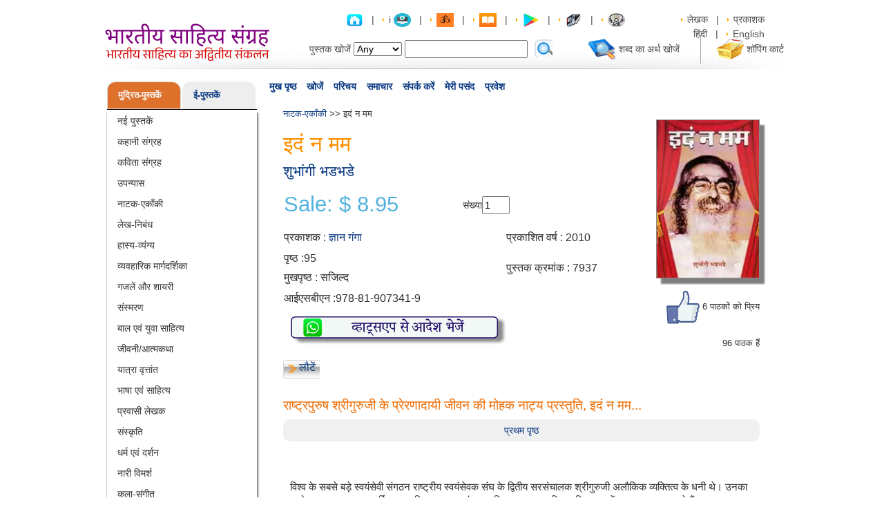

--- FILE ---
content_type: text/html; charset=UTF-8
request_url: https://www.pustak.org/index.php/books/bookdetails/7937
body_size: 26949
content:
<!DOCTYPE html>
<head>
<meta name="viewport" content="width=device-width, initial-scale=1.0">
<title>Idam Na Mum - Hindi book by - Shubhangi Bhadbhade - इदं न मम - शुभांगी भडभडे</title>
<meta property="og:title" content="Idam Na Mum - Hindi book by - Shubhangi Bhadbhade - इदं न मम - शुभांगी भडभडे">
<meta property="og:url" content="https://pustak.org/index.php/books/bookdetails/7937/Idam Na Mum/">
<meta property="og:image" content="https://pustak.org/images/products/7937_Id-Na-Mam_l.jpg">
<meta property="og:description" content="">
<meta http-equiv="Content-Type" content="text/html; charset=utf-8" />
<meta name="description" content=",Idam Na Mum,authored by Shubhangi BhadbhadeIdam Na Mum" />
<meta name="keywords" content=",Idam Na Mum,Shubhangi Bhadbhade" />
<meta name="robots" content="all" />
<meta name="rating" content="general" />
<meta name="language" content="" />
<link href="https://pustak.org/themes/frontend/css/bootstrap.min.css" rel="stylesheet" type="text/css">
<link href="https://pustak.org/themes/frontend/css/style-min.css" rel="stylesheet" type="text/css">
<link href="https://pustak.org/themes/frontend/css/tabs-min.css" rel="stylesheet" type="text/css">

<!--Light Box -->
<!--   -->
<script async type="text/javascript" src="https://pustak.org/themes/frontend/js/pustak-min.js"></script> 
<script async type="text/javascript" src="https://pustak.org/themes/frontend/js/tabcontent-min.js"></script> 

<script src="https://pustak.org/themes/frontend/js/input-mask/jquery.inputmask.js" type="text/javascript"></script>
<script src="https://pustak.org/themes/frontend/js/input-mask/jquery.inputmask.date.extensions.js" type="text/javascript"></script>
<script src="https://pustak.org/themes/frontend/js/input-mask/jquery.inputmask.extensions.js" type="text/javascript"></script>
<script async src="https://pustak.org/themes/frontend/js/bootstrap.min.js" type="text/javascript"></script>

<script type="text/javascript" src="https://pustak.org/themes/frontend/js/common_rev_tabs/tabcontent.js"></script>

</head>
<body>
<!-- Google tag (gtag.js) -->
<script async src="https://www.googletagmanager.com/gtag/js?id=G-4G4GMTB4KE"></script>
<script>
  window.dataLayer = window.dataLayer || [];
  function gtag(){dataLayer.push(arguments);}
  gtag('js', new Date());

  gtag('config', 'G-4G4GMTB4KE');
</script>

<div id="page_wrapper">

<!-- Page Header Start -->

  <div id="page_header">
     <div id="logo"><a href="https://pustak.org/"><img src="https://pustak.org/images/logo18.svg" alt="" width="242" height="64"  border="0" /></a></div>
     <div id="page_header_right">
	 <div id="toplink">
		<a href="#"><a href="https://pustak.org/index.php/books/index"><img src="https://pustak.org/images/home.png" alt="" border="0" class="set-books" title="Hindi Books,Authors,Poets,Writers,Philosophers हिन्दी पुस्तकें- Largest online collection"></a> </a>
                 &nbsp; | &nbsp; <img src="https://pustak.org/images/arrow.gif" alt="" border="0" /> 
i                 <a href="#"><a href="https://it.pustak.org/"><img src="https://pustak.org/images/itbooks.png" alt="" border="0" class="set-books" title="Information Technology in Hindi at Pustak.org"></a> </a>
                 &nbsp; | &nbsp;  <img src="https://pustak.org/images/arrow.gif" alt="" border="0" />
                 <a href="#"><a href="https://adhyatm.pustak.org/"><img src="https://pustak.org/images/om.jpg" alt="" border="0" class="set-books" title="Adhyatm at Pustak.org"></a> </a>
                 &nbsp; | &nbsp;
                <img src="https://pustak.org/images/arrow.gif" alt="" border="0" />
                 <a href="#"><a href="https://pustak.org/index.php/cms/index/5"><img src="https://pustak.org/images/ibook.jpg" alt="" border="0" class="set-books" title="Hindi Books by Pustak.org on ITunes"></a> </a>
                 &nbsp; | &nbsp; <img src="https://pustak.org/images/arrow.gif" alt="" border="0" />
                 <a href="#"><a href="https://pustak.org/index.php/cms/index/1"><img src="https://pustak.org/images/google_play1.jpg" alt="" border="0" class="set-books" title="Hindi Books by Pustak.org at Google Play"></a> </a>
                 &nbsp; | &nbsp;
                 <img src="https://pustak.org/images/arrow.gif" alt="" border="0" />		 
		 <a href="#"><a href="https://ebook.pustak.org/"><img src="https://pustak.org/images/ebook_logo_1.jpg" alt="" border="0" class="set-books" title="E-books"></a> </a>
		 &nbsp; | &nbsp; 
		 <img src="https://pustak.org/images/arrow.gif" alt="" border="0" />
		 <a href="#"><a href="https://pustak.org/index.php/books/categorybooks/Audio Books/22"><img src="https://pustak.org/images/Audio_Book_Logo.jpg" alt="" border="0" class="set-books" title="Audio Books"></a> </a>  
		 <img src="https://pustak.org/images/spacer.gif"  border="0" height="5" width="73" /> 
		 <img src="https://pustak.org/images/arrow.gif" alt="" border="0" /> 
		 <a href="#"><a href="https://pustak.org/index.php/books/authorlist/">लेखक</a></a> 
		 &nbsp; | &nbsp; 
		 <img src="https://pustak.org/images/arrow.gif" alt="" border="0" />
		 <a href="#"><a href="https://pustak.org/index.php/books/publisherlist/">प्रकाशक</a></a>  
		 <img src="https://pustak.org/images/spacer.gif"  border="0" height="5" width="73" /> 
		 <img src="" alt="" border="0" /> 
		 <a href="https://pustak.org/index.php/books/index/hn">हिंदी </a> 
		 &nbsp; | &nbsp; 
		 <img src="https://pustak.org/images/arrow.gif" alt="" border="0" /> 
		 <a href="https://pustak.org/index.php/books/index/eng">English</a>	 </div>
	 <div id="headertop">
	 <form action="https://pustak.org/index.php/books/searchbooks" id="top_search_form" method="post" accept-charset="utf-8">
		<table border="0" cellspacing="0" cellpadding="2">
		  <tr>
			<td>पुस्तक खोजें</td>
			<td ><select name="field" class="SearchBy"  >
              <option value="Any">Any</option>
			  <option value="title">Title</option>
			  <option value="author">Author</option>
			  <option value="word">Word</option>
	  <option value="Book Id">Book Id</option>
			</select></td>
			 <td><input type="text" name="searchtext" value="" id="AutoSearchText" class="autocomplet" onKeyup="Removeclass()"  />
			<input type="hidden" name="per_page" id="pagecount">
			</td>
			<td><select name="price"style="display:none;">
              <option value="Any">Any</option>&#8377;
			  <option value="<30">&lt;&#8377;30</option>
			  <option value="30-50">&#8377;30 - &#8377;50</option>
			  <option value=">50">&gt;&#8377;50</option>
            </select></td>
            <td style="display:none;">पुस्तक क्रमांक से खोजें</td>
            <td style="display:none;"><input type="hidden" name="searchid" id="searchid" value=""></td>
	
			
			<td style="padding-right:50px;padding-top:3px;">
				<a href="#"><input type="image" name="submit" value="" src="https://pustak.org/images/search.svg" onClick="return checkSearchValue()"  />
</a>
			</td><!--<td><input type="text" name="textfield" class="search" /></td>-->
			<td><a href="#"><!--<img src="https://pustak.org/themes/frontend/images/img.gif" alt="" width="33" height="29" border="0" />--><a href="https://pustak.org/index.php/dictionary/index/"><img src="https://pustak.org/images/img.gif" alt="" width="40" height="30" border="0" /></a></a></td>
			<td><a href="#"><!--Hindi<br/>
		    Dictionary--><a href="https://pustak.org/index.php/dictionary/index/">शब्द का अर्थ खोजें</a></a></td>
			<td>&nbsp;</td>
			<td><img src="https://pustak.org/images/line.gif" alt="" width="37" height="42" border="0" /></td>
			<td><a href="https://pustak.org/index.php/cart/index/"><img src="https://pustak.org/images/img1.gif" alt="" width="40" height="30" border="0" /></a></td>
			<td><a href="https://pustak.org/index.php/cart/index/">शॉपिंग कार्ट</a></td>
		  </tr>
		 </table>
		 </form>	 </div>
	</div>
  </div>
<!-- Page Header End -->
 <div id="menu_bar">
    <div id="navcontainer">
      <ul id="navlist">
       <li><span class="current"><a href="https://pustak.org/index.php/books/index">मुख पृष्ठ</a></span></li>
       <li><span class="current"><a href="https://pustak.org/index.php/books/search">खोजें</a></span></li>
	   <li><span class="current"><a href="https://pustak.org/index.php/cms/introduction">परिचय</a></span></li>
       <li><span class="current"><a href="https://pustak.org/index.php/newslet_subs/index">समाचार</a></span></li>
<!--       <li><span class="current"><a href="https://pustak.org/index.php/subscription_plan/index">वाचनालय</a></span></li>-->
       <li><span class="current"><a href="https://pustak.org/index.php/cms/contactus">संपर्क करें</a></span></li>
	   <li><span class="current"><a href="https://pustak.org/index.php/wishlist/index">मेरी पसंद</a></span></li>
	   	   <li><span class="current"><a href="https://pustak.org/index.php/login/index">प्रवेश</a></span></li>
		
		      </ul>
    </div>
  </div>
  <script>
$(document).ready(function(){
        $('#AutoSearchText').autocomplete
        ({
                source: function( request, response )
                {
                        $.ajax
                        ({
                                type : "GET",
                                url : 'https://pustak.org/index.php/books/autocomplet',
                                dataType: "json",
                                data:
                                        {
                                           name_startsWith: request.term,
                                           type: 'search'
                                        },
                                success: function( data )
                                {
                                        //console.log(data);
                                        response( $.map( data, function(item)
                                        {
                                                return{
                                                        label:item.label,
                                                        id : item.Id,
                                                }
                                        }));
                                },
                        });
                },
                select: function( event, ui ) {
                        $("#searchid").val( ui.item.id);
                        //alert(ui.item.id);
                },
                autoFocus: true,
                minLength: 2
        });
});
function checkSearchValue(){
        var searchValue = $('#AutoSearchText').val();
        if(searchValue == ''){
                $('#AutoSearchText').addClass('BroderRed');
                return false;
        }else{
                return true;
        }

}
function Removeclass(){
        $('#AutoSearchText').removeClass('BroderRed');
}

</script>
<div id="singlecolumn">
<div id="content_wrapper">
<!-- Page Left Side Start -->
    <div id="left_side" style="border:0px solid red;">
      	  <div class="">
		<div class="">
			<div class="sidebar3">
				 <div class="sidebar4">
					 <ul class="nav nav-tabs sidebarTitleUl"> 
												<li class=" sidebarcateg active" style="width:50%"><a class="sidebarA" href="https://pustak.org/" >मुद्रित-पुस्तकें</a></li>
												<li class="sidebarcateg  " style="width:50%"><a class="sidebarA" href="https://ebook.pustak.org/">ई-पुस्तकें</a></li>
											 </ul>
				 </div>
				 <div class="tab-content content sidebar5">
					<div id="bookSubject" class="tab-pane active sidebar6">
						 <ul class="linklist">
															<li>
																	<a href="https://pustak.org/books/categorybooks/New Books/1"> नई पुस्तकें</a>
																</li>
															<li>
																	<a href="https://pustak.org/books/categorybooks/Stories/2"> कहानी संग्रह</a>
																</li>
															<li>
																	<a href="https://pustak.org/books/categorybooks/Poetry/3"> कविता संग्रह</a>
																</li>
															<li>
																	<a href="https://pustak.org/books/categorybooks/Novels/4"> उपन्यास</a>
																</li>
															<li>
																	<a href="https://pustak.org/books/categorybooks/Plays/5"> नाटक-एकाँकी</a>
																</li>
															<li>
																	<a href="https://pustak.org/books/categorybooks/Essays/6"> लेख-निबंध</a>
																</li>
															<li>
																	<a href="https://pustak.org/books/categorybooks/Humor-Satire/7"> हास्य-व्यंग्य</a>
																</li>
															<li>
																	<a href="https://pustak.org/books/categorybooks/Self Help/8"> व्यवहारिक मार्गदर्शिका</a>
																</li>
															<li>
																	<a href="https://pustak.org/books/categorybooks/Urdu Poetry/9"> गजलें और शायरी</a>
																</li>
															<li>
																	<a href="https://pustak.org/books/categorybooks/Memoirs/10"> संस्मरण</a>
																</li>
															<li>
																	<a href="https://pustak.org/books/categorybooks/Juniors-Children/11"> बाल एवं युवा साहित्य</a>
																</li>
															<li>
																	<a href="https://pustak.org/books/categorybooks/Biography/12"> जीवनी/आत्मकथा</a>
																</li>
															<li>
																	<a href="https://pustak.org/books/categorybooks/Travelogue/13"> यात्रा वृत्तांत</a>
																</li>
															<li>
																	<a href="https://pustak.org/books/categorybooks/Language - Literary/14"> भाषा एवं साहित्य</a>
																</li>
															<li>
																	<a href="https://pustak.org/books/categorybooks/Non Resident Authors/15"> प्रवासी लेखक</a>
																</li>
															<li>
																	<a href="https://pustak.org/books/categorybooks/Culture/16"> संस्कृति</a>
																</li>
															<li>
																	<a href="https://pustak.org/books/categorybooks/Religion - Philosophy/17"> धर्म एवं दर्शन</a>
																</li>
															<li>
																	<a href="https://pustak.org/books/categorybooks/Feminism/18"> नारी विमर्श </a>
																</li>
															<li>
																	<a href="https://pustak.org/books/categorybooks/Art and Music/19"> कला-संगीत</a>
																</li>
															<li>
																	<a href="https://pustak.org/books/categorybooks/Health - Medicine/20"> स्वास्थ्य-चिकित्सा</a>
																</li>
															<li>
																	<a href="https://pustak.org/books/categorybooks/Yog/21"> योग</a>
																</li>
															<li>
																	<a href="https://pustak.org/books/categorybooks/Audio Books/22"> ऑडियो  सी.डी. एवं डी. वी. डी.  </a>
																</li>
															<li>
																	<a href="https://pustak.org/books/categorybooks/History and Politics/23"> इतिहास और राजनीति</a>
																</li>
															<li>
																	<a href="https://pustak.org/books/categorybooks/Food and Cookery/24"> खाना खजाना</a>
																</li>
															<li>
																	<a href="https://pustak.org/books/categorybooks/Encylopedia/25"> कोश-संग्रह</a>
																</li>
															<li>
																	<a href="https://pustak.org/books/categorybooks/Finance and Commerce/26"> अर्थशास्त्र</a>
																</li>
															<li>
																	<a href="https://pustak.org/books/categorybooks/Vastu and Astrology/27"> वास्तु एवं ज्योतिष</a>
																</li>
															<li>
																	<a href="https://pustak.org/books/categorybooks/Cinema and Entertainment/28"> सिनेमा एवं मनोरंजन</a>
																</li>
															<li>
																	<a href="https://pustak.org/books/categorybooks/Collection/30"> संकलन</a>
																</li>
															<li>
																	<a href="https://pustak.org/books/categorybooks/Miscellaneous/31"> विविध</a>
																</li>
															<li>
																	<a href="https://pustak.org/books/categorybooks/Environment/32"> पर्यावरण एवं विज्ञान</a>
																</li>
															<li>
																	<a href="https://pustak.org/books/categorybooks/News and Reporting/33"> पत्र एवं पत्रकारिता</a>
																</li>
															<li>
																	<a href="https://pustak.org/books/categorybooks/Other Language Books/35"> अन्य भाषा</a>
																</li>
															<li>
																	<a href="https://pustak.org/books/categorybooks/Criticism/36"> आलोचना</a>
																</li>
															<li>
																	<a href="https://pustak.org/books/categorybooks/Jain Literature/37"> जैन साहित्य</a>
																</li>
															<li>
																	<a href="https://pustak.org/books/categorybooks/Creativity/38"> संचयन</a>
																</li>
															<li>
																	<a href="https://pustak.org/books/categorybooks/Social Discussions/39"> सामाजिक विमर्श</a>
																</li>
															<li>
																	<a href="https://pustak.org/books/categorybooks/Dalit Literature/40"> दलित साहित्य/विमर्श</a>
																</li>
															<li>
																	<a href="https://pustak.org/books/categorybooks/Magazines/41"> पत्रिकाएँ</a>
																</li>
															<li>
																	<a href="https://pustak.org/books/categorybooks/Management/42"> प्रबंधन</a>
																</li>
															<li>
																	<a href="https://pustak.org/books/categorybooks/Freedom Fight/43"> स्वतंत्रता संग्राम</a>
																</li>
															<li>
																	<a href="https://pustak.org/books/categorybooks/Law/44"> विधि/कानून</a>
																</li>
															<li>
																	<a href="https://pustak.org/books/categorybooks/Psychology/45"> मनोविज्ञान</a>
																</li>
															<li>
																	<a href="https://pustak.org/books/categorybooks/Romance-Pleasure/46"> श्रंगार-विलास</a>
																</li>
															<li>
																	<a href="https://pustak.org/books/categorybooks/Special/351"> विशेष</a>
																</li>
													</ul>
					</div>
					<div id="Ebook" class="tab-pane  sidebar6">
						<ul class="linklist">
															<li>
																	<a href="https://ebook.pustak.org/books/categorybooks/New Books/1"> नई पुस्तकें</a>
																</li>
															<li>
																	<a href="https://ebook.pustak.org/books/categorybooks/Stories/2"> कहानी संग्रह</a>
																</li>
															<li>
																	<a href="https://ebook.pustak.org/books/categorybooks/Poetry/3"> कविता संग्रह</a>
																</li>
															<li>
																	<a href="https://ebook.pustak.org/books/categorybooks/Novels/4"> उपन्यास</a>
																</li>
															<li>
																	<a href="https://ebook.pustak.org/books/categorybooks/Plays/5"> नाटक-एकाँकी</a>
																</li>
															<li>
																	<a href="https://ebook.pustak.org/books/categorybooks/Essays/6"> लेख-निबंध</a>
																</li>
															<li>
																	<a href="https://ebook.pustak.org/books/categorybooks/Humor-Satire/7"> हास्य-व्यंग्य</a>
																</li>
															<li>
																	<a href="https://ebook.pustak.org/books/categorybooks/Self Help/8"> व्यवहारिक मार्गदर्शिका</a>
																</li>
															<li>
																	<a href="https://ebook.pustak.org/books/categorybooks/Urdu Poetry/9"> गजलें और शायरी</a>
																</li>
															<li>
																	<a href="https://ebook.pustak.org/books/categorybooks/Juniors-Children/11"> बाल एवं युवा साहित्य</a>
																</li>
															<li>
																	<a href="https://ebook.pustak.org/books/categorybooks/Biography/12"> जीवनी/आत्मकथा</a>
																</li>
															<li>
																	<a href="https://ebook.pustak.org/books/categorybooks/Travelogue/13"> यात्रा वृत्तांत</a>
																</li>
															<li>
																	<a href="https://ebook.pustak.org/books/categorybooks/Language - Literary/14"> भाषा एवं साहित्य</a>
																</li>
															<li>
																	<a href="https://ebook.pustak.org/books/categorybooks/Religion - Philosophy/17"> धर्म एवं दर्शन</a>
																</li>
															<li>
																	<a href="https://ebook.pustak.org/books/categorybooks/Health - Medicine/20"> स्वास्थ्य-चिकित्सा</a>
																</li>
															<li>
																	<a href="https://ebook.pustak.org/books/categorybooks/History and Politics/23"> इतिहास और राजनीति</a>
																</li>
															<li>
																	<a href="https://ebook.pustak.org/books/categorybooks/Cinema and Entertainment/28"> सिनेमा एवं मनोरंजन</a>
																</li>
															<li>
																	<a href="https://ebook.pustak.org/books/categorybooks/Miscellaneous/31"> विविध</a>
																</li>
															<li>
																	<a href="https://ebook.pustak.org/books/categorybooks/Environment/32"> पर्यावरण एवं विज्ञान</a>
																</li>
															<li>
																	<a href="https://ebook.pustak.org/books/categorybooks/News and Reporting/33"> पत्र एवं पत्रकारिता</a>
																</li>
															<li>
																	<a href="https://ebook.pustak.org/books/categorybooks/Criticism/36"> आलोचना</a>
																</li>
															<li>
																	<a href="https://ebook.pustak.org/books/categorybooks/Romance-Pleasure/46"> श्रंगार-विलास</a>
																</li>
															<li>
																	<a href="https://ebook.pustak.org/books/categorybooks/Social Stories/203"> सामाजिक कहानियाँ</a>
																</li>
															<li>
																	<a href="https://ebook.pustak.org/books/categorybooks/Social/403"> सामाजिक</a>
																</li>
															<li>
																	<a href="https://ebook.pustak.org/books/categorybooks/Feminism/404"> नारी विमर्श</a>
																</li>
															<li>
																	<a href="https://ebook.pustak.org/books/categorybooks/All Time Favorite/408"> सदाबहार</a>
																</li>
															<li>
																	<a href="https://ebook.pustak.org/books/categorybooks/Enchanting Stories/1104"> मनोरंजक कथाएँ</a>
																</li>
															<li>
																	<a href="https://ebook.pustak.org/books/categorybooks/Acharya Shriram Sharma/1709">  आचार्य श्रीराम शर्मा</a>
																</li>
															<li>
																	<a href="https://ebook.pustak.org/books/categorybooks/Gitapress Gorakhpur/1711"> गीता प्रेस, गोरखपुर</a>
																</li>
													</ul>
					</div>
					<div id="Lbook" class="tab-pane  sidebar6">
						<ul class="linklist">
															<li>
																	<a href="https://readbooks.pustak.org/books/categorybooks/New Books/1"> नई पुस्तकें</a>
																</li>
															<li>
																	<a href="https://readbooks.pustak.org/books/categorybooks/Stories/2"> कहानी संग्रह</a>
																</li>
															<li>
																	<a href="https://readbooks.pustak.org/books/categorybooks/Poetry/3"> कविता संग्रह</a>
																</li>
															<li>
																	<a href="https://readbooks.pustak.org/books/categorybooks/Novels/4"> उपन्यास</a>
																</li>
															<li>
																	<a href="https://readbooks.pustak.org/books/categorybooks/Plays/5"> नाटक-एकाँकी</a>
																</li>
															<li>
																	<a href="https://readbooks.pustak.org/books/categorybooks/Humor-Satire/7"> हास्य-व्यंग्य</a>
																</li>
															<li>
																	<a href="https://readbooks.pustak.org/books/categorybooks/Self Help/8"> व्यवहारिक मार्गदर्शिका</a>
																</li>
															<li>
																	<a href="https://readbooks.pustak.org/books/categorybooks/Juniors-Children/11"> बाल एवं युवा साहित्य</a>
																</li>
															<li>
																	<a href="https://readbooks.pustak.org/books/categorybooks/Biography/12"> जीवनी/आत्मकथा</a>
																</li>
															<li>
																	<a href="https://readbooks.pustak.org/books/categorybooks/Travelogue/13"> यात्रा वृत्तांत</a>
																</li>
															<li>
																	<a href="https://readbooks.pustak.org/books/categorybooks/Language - Literary/14"> भाषा एवं साहित्य</a>
																</li>
															<li>
																	<a href="https://readbooks.pustak.org/books/categorybooks/Religion - Philosophy/17"> धर्म एवं दर्शन</a>
																</li>
															<li>
																	<a href="https://readbooks.pustak.org/books/categorybooks/Health - Medicine/20"> स्वास्थ्य-चिकित्सा</a>
																</li>
															<li>
																	<a href="https://readbooks.pustak.org/books/categorybooks/History and Politics/23"> इतिहास और राजनीति</a>
																</li>
															<li>
																	<a href="https://readbooks.pustak.org/books/categorybooks/Miscellaneous/31"> विविध</a>
																</li>
															<li>
																	<a href="https://readbooks.pustak.org/books/categorybooks/News and Reporting/33"> पत्र एवं पत्रकारिता</a>
																</li>
															<li>
																	<a href="https://readbooks.pustak.org/books/categorybooks/Criticism/36"> आलोचना</a>
																</li>
															<li>
																	<a href="https://readbooks.pustak.org/books/categorybooks/Social Stories/203"> सामाजिक कहानियाँ</a>
																</li>
															<li>
																	<a href="https://readbooks.pustak.org/books/categorybooks/Social/403"> सामाजिक</a>
																</li>
															<li>
																	<a href="https://readbooks.pustak.org/books/categorybooks/All Time Favorite/408"> सदाबहार</a>
																</li>
															<li>
																	<a href="https://readbooks.pustak.org/books/categorybooks/Enchanting Stories/1104"> मनोरंजक कथाएँ</a>
																</li>
													</ul>
					</div>
				 </div>
			</div>
		</div>	
      </div>
	  <!-- COG IT 16/09/2013 -->
	  	  <!-- COG IT 16/09/2013 -->
<!-- COG IT 13/09/2013 -->
	<div class="cboxm">
	   <div class="cboxt">
	    <div class="cboxb">
	 <div class="categ">लोगों की राय</div>
	 <marquee behavior="scroll" direction="up" scrollamount="3" onMouseOver="this.stop();" onMouseOut="this.start();" style="max-height:260px;">
	  <ul class="linklist rews">
	  	    <li>
	 <span class="otext">
	 काव्यांजलि उपन्यास		</span><br />
	  डॉक्टर राजीव श्रीवास्तव की कलम से एक और अत्यंत प्रभावशाली सृजन l           “काव्यांजलि” की भाषा-शैली  इतनी सहज, रोचक एवं मनोहारी है कि पाठक बरबस ही उपन्यास से जुड़ाव महसूस कर लेता है l पर्त- दर- पर्त सारी कड़ियाँ ऐसी गुंथती चली जाती हैं, मानो सब कुछ सामने ही घटित हो रहा हो l कश्मीर के दृश्यों का वर्णन तो रोमांच भर देता है l विषयवस्तु इतनी भावपूर्ण है कि एक चिरस्थाई प्रभाव छोड़े बिना नहीं रहती l    सर्वथा पठनीय कृति l मेरी ओर से असीम शुभकामनायें lDr.asha kumar rastogi M.D.(Medicine), DTCD Ex.Senior Consultant Physician, district hospital, Moradabad. Presently working as Consultant Physician and Cardiologist, sri Dwarika hospital, near sbi Muhamdi, dist Lakhimpur kheri U.P. 262804 M.9415559964	 <br />
	asha rastogi	 </li>
			    <li>
	 <span class="otext">
	 संवाददाता		</span><br />
	  Journalism ke students ke liye upayogi kitabein. zarur padhein.	 <br />
	Shivani Samani	 </li>
			    <li>
	 <span class="otext">
	 जंगल के जुगनू		</span><br />
	  Pdf file	 <br />
	SANDIP RATHOD	 </li>
			    <li>
	 <span class="otext">
	 चौकड़िया सागर		</span><br />
	  Yes	 <br />
	Arvind   Yadav 	 </li>
			    <li>
	 <span class="otext">
	 सम्पूर्ण आल्ह खण्ड		</span><br />
	  	 <br />
	Rakesh Gurjar	 </li>
			    <li>
	 <span class="otext">
	 हनुमन्नाटक		</span><br />
	  Dhnyavad is gyan vardhak pustak ke liye, Pata hi nai tha ki Ramayan Ji  ke ek aur rachiyeta Shri Hanuman Ji bhi hain, is pustak ka prachar krne ke liye dhanyavad	 <br />
	Pratiyush T	 </li>
			    <li>
	 <span class="otext">
	 क़ाफी मग		</span><br />
	  " कॉफ़ी मग " हल्का फुल्का मन को गुदगुदाने वाला काव्य संग्रह  है ! " कॉफ़ी मग " लेखक का प्रथम काव्य संग्रह है ! इसका शीर्षक  पुस्तक के प्रति जिज्ञासा जगाता है और इसका कवर पेज भी काफी आकर्षक है ! इसकी शुरुआत लेखक ने अपने पिताजी को  श्रद्धांजलि के साथ आरम्भ की है और अपने पिता का जो जीवंत ख़ाका खींचा है वो मनोहर है !  कवि के  हाइकु का अच्छा संग्रह पुस्तक में है ! और कई हाइकू जैसे चांदनी रात , अंतस मन , ढलता दिन ,गृहस्थी मित्र , नरम धूप, टीवी खबरे , व्यवसाई नेता व्यापारी, दिए जलाये , आदि काफी प्रासंगिक व भावपूर्ण है ! कविताओं में शीर्षक कविता " कॉफ़ी मग " व चाय एक बहाना उत्कृष्ट है ! ग़ज़लों में हंसी  अरमां व अक्सर  बड़ी मनभावन रचनाये है ! खूबसूरत मंजर हर युवा जोड़े की शादी पूर्व अनुभूति का सटीक  चित्रण है व लेखक से उम्मीद करूँगा की वह शादी पश्चात की व्यथा अपनी किसी  आगामी कविता में बया करेंगे ! लेखक ने बड़ी ईमानदारी व खूबसूरती से जिंदगी के अनुभवों, अनुभूतियों को इस पुस्तक में साकार किया है व यह एक मन को छूने वाली हल्की फुल्की कविताओं का मनोरम संग्रह है ! इस पुस्तक को कॉफी मग के अलावा मसाला चाय की चुस्की के साथ भी आनंद ले 	 <br />
	Vineet  Saxena	 </li>
			    <li>
	 <span class="otext">
	 आधुनिक हिन्दी साहित्य का इतिहास		</span><br />
	  	 <br />
	Bhuta Kumar	 </li>
			    <li>
	 <span class="otext">
	 पांव तले भविष्य		</span><br />
	  1	 <br />
	VIJAY KUMAR	 </li>
			    <li>
	 <span class="otext">
	 कारगिल		</span><br />
	  	 <br />
	Priyanshu Singh Chauhan	 </li>
			    <li>
	 <span class="otext">
	 सोलह संस्कार		</span><br />
	  	 <br />
	kapil thapak	 </li>
			    <li>
	 <span class="otext">
	 सोलह संस्कार		</span><br />
	  	 <br />
	kapil thapak	 </li>
			    <li>
	 <span class="otext">
	 कामसूत्रकालीन समाज एवं संस्कृति		</span><br />
	  very nice book	 <br />
	Malkhan Meena	 </li>
			    <li>
	 <span class="otext">
	 विवाह पद्धति		</span><br />
	  No	 <br />
	Rahul  Tiwari	 </li>
			    <li>
	 <span class="otext">
	 भारतीय जड़ी-बूटियाँ और फलों के अचूक नुस्खे		</span><br />
	  plz e Book	 <br />
	Chandramohan  Waghaye	 </li>
			    <li>
	 <span class="otext">
	 अभिज्ञान शाकुन्तलम्		</span><br />
	  निर्गतासु न वा कस्य कालिदासस्य सूक्तिषु। प्रीतिर्मधुरसार्द्रासु  मञ्जरीष्विव जायते॥  "मधुरसार्द्रासु" यह पाठान्तर "मधुर-सान्द्रासु" से साधु है इति मानता हूं । धन्यवादाः	 <br />
	Shree Shree	 </li>
			    <li>
	 <span class="otext">
	 ज्योतिष में स्वर विज्ञान का महत्व		</span><br />
	  मैं यह पुस्तक खरीदना चाह रहा हूं कृपया कर मेरी मदद करें	 <br />
	Sonu  Sharma	 </li>
			    <li>
	 <span class="otext">
	 समय 25 से 52 का		</span><br />
	   एक अनुभवी और अनोखी पहल .....सफलता के बारे मे	 <br />
	LN Malviya	 </li>
			    <li>
	 <span class="otext">
	 समय 25 से 52 का		</span><br />
	  Nice beginning	 <br />
	Deepak Malviya	 </li>
			    <li>
	 <span class="otext">
	 समय 25 से 52 का		</span><br />
	  कैसे बंधन मुक्त सोच को रख कर चौका देने वाली सफलताओं को पाये। (मनचाही विधा मे)।	 <br />
	Deepak Malviya	 </li>
			    <li>
	 <span class="otext">
	 अभिभावक कैसे हों		</span><br />
	  मैं यह पुस्तक खरीदना चाहता हूं कैसे मिलेगी कृपया बताएं मेरा मोबाइल नंबर है 8789 2688 27	 <br />
	Santosh  Kumar	 </li>
			    <li>
	 <span class="otext">
	 रश्मिरथी		</span><br />
	  यह पुस्तक नहीं, एक ग्रंथ है, हिंदी काव्य प्रेमियों के लिए महाग्रंथ है ये, इस किताब को जरूर मंगवाए, पढ़े, अपने पास रखे हमेशा, इसका जबरदस्त वीडियो प्रसारण देखने का बहुत अच्छा youtube channel दे रहा हूं, जरूर देखना youtube.com/kavyarang , यह हिंदी कविता प्रेमियों के लिए बहुत अच्छा चैनल है, इसे सब्सक्राइब कर लेने से ,इनके कविता पाठ हमे हमेशा मिलते रहते है। रश्मिरथी का एक वीडियो देखे इं लोगो का 
https://youtu.be/3Il61moUFjU must watch and enjoy	 <br />
	manish bhavsar	 </li>
			    <li>
	 <span class="otext">
	 त्रिरूपा		</span><br />
	  I want to buy this book...	 <br />
	ruchi thakur	 </li>
			    <li>
	 <span class="otext">
	 एक किशोरी की डायरी		</span><br />
	  5 star review this book	 <br />
	PRADUMAN KUMAR	 </li>
			    <li>
	 <span class="otext">
	 राष्ट्रवाद		</span><br />
	  How to buy	 <br />
	DARSHAN AERVADIYA	 </li>
			    <li>
	 <span class="otext">
	 वैचारिक स्वराज्य		</span><br />
	  इस पुस्तक के लिये लालायित हूँ लेकिन मिल नहीं रही। कहाँ से और मिलेगी?	 <br />
	Chandrakant Prasad  Singh 	 </li>
			    <li>
	 <span class="otext">
	 अपना मन उपवन		</span><br />
	  बहुत बढ़िया	 <br />
	Narsing  Ekile	 </li>
			    <li>
	 <span class="otext">
	 शुतुरमुर्ग		</span><br />
	  I want this book	 <br />
	Ramesh  Pooniya	 </li>
			    <li>
	 <span class="otext">
	 बुन्देलखण्ड की लोक कथायें		</span><br />
	  I want to buy this book. Bundelkhand ki lok kahaniyaan. Pls help	 <br />
	Garima Singh	 </li>
			    <li>
	 <span class="otext">
	 गौतम बुद्ध		</span><br />
	  बुद्ध के विचार	 <br />
	AMARDEEP  SINHA	 </li>
			    <li>
	 <span class="otext">
	 रामचरितमानस (उत्तरकाण्ड)		</span><br />
	  Download link is not working.	 <br />
	Vikram Gupta	 </li>
			    <li>
	 <span class="otext">
	 शाबर मंत्र सिद्धि रहस्य		</span><br />
	  Plz yai pustak muje koi pdf mai dedo mai pement kar dunga 9001596561	 <br />
	Manish Vaishnav	 </li>
			    <li>
	 <span class="otext">
	 अर्थशास्त्र परिभाषा कोश		</span><br />
	  Download kese kare book..?	 <br />
	Ranjesh  Kumar 	 </li>
			    <li>
	 <span class="otext">
	 शिष्टाचार		</span><br />
	  मुझे किताब चाहिए	 <br />
	Sanjeev Sharma	 </li>
			    <li>
	 <span class="otext">
	 शाहू छत्रपति : समाज परिवर्तन के नायक		</span><br />
	  में इस किताब को पढ़ना चाहता हु लेकिन ये मिल नही रही मुझे	 <br />
	Rajesh Meena	 </li>
			    <li>
	 <span class="otext">
	 प्रेमचंद की श्रेष्ठ कहानियां		</span><br />
	  How to order this book	 <br />
	Ashish Kumar	 </li>
			    <li>
	 <span class="otext">
	 बाँसुरी वादन कोर्स		</span><br />
	  मुझे ये बुक चाहिए, कैसे खरीद सकता हूँ।बताये	 <br />
	Rajkumar Saini	 </li>
			    <li>
	 <span class="otext">
	 टाइम मैनेजमेंट		</span><br />
	  Best books for motivation	 <br />
	NAViN MiShra	 </li>
			    <li>
	 <span class="otext">
	 टाइम मैनेजमेंट		</span><br />
	  Best books	 <br />
	NAViN MiShra	 </li>
			    <li>
	 <span class="otext">
	 चाणक्य जीवन गाथा		</span><br />
	  How to buy this book	 <br />
	Satya Gupta	 </li>
			    <li>
	 <span class="otext">
	 वयस्क किस्से		</span><br />
	  This is not a complete book.

Story- garmio mein is not complete.
Please upload the full version.	 <br />
	Abc Xyz	 </li>
			    <li>
	 <span class="otext">
	 लोक और लोक का स्वर		</span><br />
	  In This book very good knowledge about our traditional culture. 	 <br />
	Chandrashekhar Sahu	 </li>
			    <li>
	 <span class="otext">
	 प्रतिनिधि कविताएं: सर्वेश्वर दयाल सक्सेना		</span><br />
	  पुस्तक मुझे खरीदना है कैसे आर्डर करे	 <br />
	Raj Gaurav	 </li>
			    <li>
	 <span class="otext">
	 रचनात्मक लेखन		</span><br />
	   I want purchase this book	 <br />
	Amar Singh	 </li>
			    <li>
	 <span class="otext">
	 भोलू और गोलू		</span><br />
	  पढना है	 <br />
	Ratnesh Maurya	 </li>
			    <li>
	 <span class="otext">
	 आर्थिक संवृद्धि और विकास		</span><br />
	  Don't see	 <br />
	Abhi Jat	 </li>
			    <li>
	 <span class="otext">
	 कैदी की करामात		</span><br />
	  I read this book when i was a kid. There were a total of 20-21 books like robinhood and rest i can't remember. 'kaidi ki karamat' i remembered throughout all these years because it was my favourite among all. I am a graduate now and this book brings back good old  memories how my classmates were so crazy about these stories back then. 	 <br />
	Arnav  Nath	 </li>
			    <li>
	 <span class="otext">
	 कैसे हासिल करें - जो आप चाहें		</span><br />
	  Great tips for career	 <br />
	IZAZ UL HAQUE	 </li>
			    <li>
	 <span class="otext">
	 काव्य संचयिका		</span><br />
	  E book add pls	 <br />
	Siddu Kumbar	 </li>
			    <li>
	 <span class="otext">
	 देहरी के पार		</span><br />
	  बहुत शानदार।
मुझे यह उपन्यास चाहिए कैसे मिलेगा	 <br />
	Sukha Ram Gurjar	 </li>
			    <li>
	 <span class="otext">
	 पेरियार ई-वी- रामस्वामी क्रांतिकारी बुद्धिजीवी समाज सुधारक		</span><br />
	  Good	 <br />
	Anuradha Paleewal	 </li>
			    <li>
	 <span class="otext">
	 भारत की लोक कथाएँ		</span><br />
	  मुझे यह किताब order करना हैं।	 <br />
	Samir  Saha	 </li>
			    <li>
	 <span class="otext">
	 सत्संग के बिखरे मोती		</span><br />
	  जय सियाराम ,हमे यह पुस्तक मंगवानी है। हमारा मार्गदर्शन करें। 	 <br />
	Uday Kumar  Tiwari 	 </li>
			    <li>
	 <span class="otext">
	 गजल का व्याकरण		</span><br />
	  kindly send Gazal ka Byakran(Kunwar Bechain) through V.P.P. My full address is-Avinash Beohar, Roal Estate Colony, Katangi Road, Marhotal, Jabalpur, 482002.	 <br />
	AVINASH BEOHAR	 </li>
			    <li>
	 <span class="otext">
	 देववाणी		</span><br />
	  बुक चाहिए	 <br />
	Dinesh  Singh	 </li>
			    <li>
	 <span class="otext">
	 पाँच जोड़ बाँसुरी		</span><br />
	  मुझे यह किताब खरीदनी है 	 <br />
	MITHILESH  Kumar 	 </li>
			    <li>
	 <span class="otext">
	 एक नदी दो पाट		</span><br />
	  Book chahiye	 <br />
	Vivek Awasthi	 </li>
			    <li>
	 <span class="otext">
	 हिंदी बाल साहित्य का इतिहास		</span><br />
	  अति महत्वपूर्ण पुस्तक. एकबार जरूर पढ़ूँगा.	 <br />
	Dr Ghanshyam Singh Thakar	 </li>
			    <li>
	 <span class="otext">
	 शक्तिदायी विचार		</span><br />
	  Vishwas our shakti 	 <br />
	Abhishek  Patil	 </li>
			    <li>
	 <span class="otext">
	 आधुनिक चिकित्साशास्त्र		</span><br />
	  हमे आधुनिक चिकित्सा शास्त्र बुक चाहिए 	 <br />
	Mahaveer  Sharma	 </li>
			    <li>
	 <span class="otext">
	 तन्त्र साधना से सिद्धि		</span><br />
	  Muje ye book chaiye	 <br />
	Sandeep Jadav	 </li>
			    <li>
	 <span class="otext">
	 कालिका पुराण		</span><br />
	  Nice book	 <br />
	Kishor Kumar	 </li>
			    <li>
	 <span class="otext">
	 स्त्रीत्व धारणाएँ एवं यथार्थ		</span><br />
	  How can I get this book pls help me	 <br />
	Suresh  Lama 	 </li>
			    <li>
	 <span class="otext">
	 पत्रकारिताः एक परिचय		</span><br />
	  Kya yah book paper me mil skti hai	 <br />
	Mohammad Shahid	 </li>
			    <li>
	 <span class="otext">
	 राधेश्याम रामायण		</span><br />
	  Please i am very excited for this book	 <br />
	Vishvash Singh	 </li>
			    <li>
	 <span class="otext">
	 एकाग्रता का रहस्य		</span><br />
	  Ad ekagrata ka rahasy	 <br />
	Rajendra  Prasad	 </li>
			    <li>
	 <span class="otext">
	 श्री दुर्गा सप्तशती		</span><br />
	  Can you plz show any of the अध्याय	 <br />
	Maneet Kapila	 </li>
			    <li>
	 <span class="otext">
	 मानविकी पारिभाषिक कोश (मनोविज्ञान)		</span><br />
	  Plz send quick hindi edition	 <br />
	Manoj Jain	 </li>
			    <li>
	 <span class="otext">
	 श्री रामनगर रामलीला		</span><br />
	  Sambad 
	 <br />
	Upendra Pratap  Singh 	 </li>
			    <li>
	 <span class="otext">
	 श्री रामनगर रामलीला		</span><br />
	  Ramnagar ki ramlila 	 <br />
	Upendra Pratap  Singh 	 </li>
			    <li>
	 <span class="otext">
	 संगठनात्मक व्यवहार		</span><br />
	  Nyc	 <br />
	Harman Singh	 </li>
			    <li>
	 <span class="otext">
	 औद्योगिक अर्थशास्त्र		</span><br />
	  Good	 <br />
	Vashu Chandrakar	 </li>
			    <li>
	 <span class="otext">
	 गणेश पुराण		</span><br />
	  Want this book	 <br />
	suresh  mhatre	 </li>
			    <li>
	 <span class="otext">
	 श्रीमदभागवत महापुराण - प्रथम एवं द्वितीय खण्ड		</span><br />
	  Srimad bhagwat mahapuran	 <br />
	Akash Dwivedi	 </li>
			    <li>
	 <span class="otext">
	 होम्योपैथी - सम्पूर्ण एवं सुरक्षित उपचार		</span><br />
	  Good	 <br />
	Ajay Anand	 </li>
			    <li>
	 <span class="otext">
	 हिन्दी साहित्य का दिग्दर्शन		</span><br />
	  Ye book Mujhe chahiye	 <br />
	Asha Kumari	 </li>
			    <li>
	 <span class="otext">
	 सच बोलने की भूल		</span><br />
	  I want to buy 	 <br />
	Bhagwati  Prasad 	 </li>
			    <li>
	 <span class="otext">
	 फिल्म की कहानी कैसे लिखे		</span><br />
	  Wanted 	 <br />
	Kiran Dhende	 </li>
			    <li>
	 <span class="otext">
	 एकाग्रता का रहस्य		</span><br />
	  EKAGRATA KA RAHASYA	 <br />
	Shivam  Pandey 	 </li>
			    <li>
	 <span class="otext">
	 शाबर मंत्र सिद्धि रहस्य		</span><br />
	  यूँ ही तड़पा करेंगे हम
यू ही आँसू बहाएँगे
मगर लगता है अब तुमसे
कुँवर हम मिल न पाएँगे	 <br />
	Rudri Ritambhara	 </li>
			    <li>
	 <span class="otext">
	 शाबर मंत्र सिद्धि रहस्य		</span><br />
	  बाबा यह पुस्तक भी मेरे पास आनी ही है। इसे जाने दो, आप ही आ जाओ!!	 <br />
	Rudri Ritambhara	 </li>
			    <li>
	 <span class="otext">
	 प्राणों का सौदा		</span><br />
	  'प्राणों का सौदा' नाम के इस पुस्तक को मैं पिछले 35 वर्षों से ढूंढ रहा हूँ। मुझे यह चाहिए। शर्मा जी की एक और पुस्तक 'शिकार' को भी दोबारा पढ़ने की चाहत है। मुझे इस पुस्तक को भी खरीदना है।	 <br />
	SUDHIR KUMAR	 </li>
			    <li>
	 <span class="otext">
	 रूद्राक्ष रहस्य		</span><br />
	  Awesome collection of rudras ...	 <br />
	Rahul Kalotra	 </li>
			    <li>
	 <span class="otext">
	 रूद्राक्ष रहस्य		</span><br />
	  Sir I want to buy this book
What I do....
	 <br />
	Rahul Kalotra	 </li>
			    <li>
	 <span class="otext">
	 भज गोविन्दम्		</span><br />
	  Dear sir, we want to purchase this book.	 <br />
	SUNIL  PAREEK	 </li>
			    <li>
	 <span class="otext">
	 आदिवासी कौन		</span><br />
	  आदिवासी kaun	 <br />
	Kailashprasad  Bakoria	 </li>
			    <li>
	 <span class="otext">
	 108 उपनिषद		</span><br />
	  I need book108 upnishad written by dr bhuwan singh rana  in hindi . . .
I m trying to book my order but it's not posible. . 
I already  created my account, but till not able to book my order, 
Plz inform me how is possible, 8010420866 my contact mo.	 <br />
	Vikas  Chauhan	 </li>
			    <li>
	 <span class="otext">
	 ज्ञानयोग		</span><br />
	  Interesting book to read	 <br />
	Pooja Verma	 </li>
			    <li>
	 <span class="otext">
	 पृथ्वीराज रासो : भाषा और साहित्य		</span><br />
	  बहुत अच्छी जानकारी वाली किताब है।	 <br />
	Vivek Chauhan	 </li>
			    <li>
	 <span class="otext">
	 हाफ गर्लफ्रेंड		</span><br />
	  मुझे पूरी स्टोरी चाहिए	 <br />
	Golu Chouhan	 </li>
			    <li>
	 <span class="otext">
	 आत्मा के लिए अमृत		</span><br />
	  Nice book	 <br />
	Rampratap raiwar	 </li>
			    <li>
	 <span class="otext">
	 कबीर सागर		</span><br />
	  Sir ye book chahiye cash on delivery me	 <br />
	Bhagt sanjeev das	 </li>
			    <li>
	 <span class="otext">
	 संकट सफलता की नींव है		</span><br />
	  Soulmate book.... 	 <br />
	Aarti Bhagat	 </li>
			    <li>
	 <span class="otext">
	 शान्ति-पथ प्रदर्शन		</span><br />
	  Very nice book	 <br />
	Garima  Jain	 </li>
			    <li>
	 <span class="otext">
	 ब्रज भूमि की लोक कथाएँ - 2 भागों में		</span><br />
	  Dear sir please ye book mujhe uplabdh karayein.
My Address:- Hardev Singh Nimotiya
Village- Maharoli thakur  Post- Shish wada
Tehsil- Deeg District- Bharatpur rajasthan
Pin 321203	 <br />
	Hardev Singh	 </li>
			    <li>
	 <span class="otext">
	 अमिता		</span><br />
	  बहुत सुंदर 	 <br />
	Rohit Paikra	 </li>
			    <li>
	 <span class="otext">
	 यज्ञ कुण्डमण्डप सिद्धि		</span><br />
	  I want to buy this book	 <br />
	Chandan Mishra	 </li>
			    <li>
	 <span class="otext">
	 रचनात्मक लेखन		</span><br />
	  I want purchase this book	 <br />
	Madhuresh Singh	 </li>
			    <li>
	 <span class="otext">
	 केवट		</span><br />
	  Like this book a lot	 <br />
	Madhuresh Singh	 </li>
			    <li>
	 <span class="otext">
	 लाल बहादुर शास्त्री		</span><br />
	  Good read!	 <br />
	Alok  Verma	 </li>
			    <li>
	 <span class="otext">
	 पहाड़ चोर		</span><br />
	  क्या आप यह पुस्तक भेज सकते हैं?	 <br />
	Namrata Hansare	 </li>
			    <li>
	 <span class="otext">
	 केनोपनिषद		</span><br />
	  badhiya	 <br />
	raviprakash vaishnav	 </li>
			    <li>
	 <span class="otext">
	 भारतीय दर्शन की रूपरेखा		</span><br />
	  sundar! ati sundar	 <br />
	rakhee poddar	 </li>
			    <li>
	 <span class="otext">
	 संसार का असर कैसे छूटे		</span><br />
	  One of the best book having the essence. Must read. "गागर में सागर"	 <br />
	Sumit Dka	 </li>
			    <li>
	 <span class="otext">
	 आयुर्वेद सिद्धान्त रहस्य		</span><br />
	  Loved this book!	 <br />
	sawan aingh thakur	 </li>
			    <li>
	 <span class="otext">
	 बोलना तो है		</span><br />
	  Meri pasand	 <br />
	Abhinav  Bhatt 	 </li>
			    <li>
	 <span class="otext">
	 सवाल ही जवाब है		</span><br />
	  Accha! Mast book hai	 <br />
	aniket bhatt	 </li>
			    <li>
	 <span class="otext">
	 सवाल ही जवाब है		</span><br />
	  Very good	 <br />
	aniket bhatt	 </li>
			    <li>
	 <span class="otext">
	 अपने अपने अजनबी		</span><br />
	  Mujhe ye book chahiye hai	 <br />
	Himani Gupta	 </li>
			    <li>
	 <span class="otext">
	 रस-भस्मों की सेवन विधि		</span><br />
	  रस-भस्मों की सेवन विधि .ye pustak muje chaye.kese book mil sakte h.	 <br />
	Pravesh Bittu	 </li>
			    <li>
	 <span class="otext">
	 साम्प्रदायिकता का जहर		</span><br />
	  I want to read this book as soon as possible	 <br />
	Padala Sushila	 </li>
			    <li>
	 <span class="otext">
	 धर्म सार - 12 महीनो के व्रत और त्योहार		</span><br />
	  Book chaiye	 <br />
	Sohan Sarda	 </li>
			    <li>
	 <span class="otext">
	 स्कन्दपुराण		</span><br />
	  skanda purana  chahiye aapki  press ka plese	 <br />
	Amit Kumar  Singh	 </li>
			    <li>
	 <span class="otext">
	 हाफ गर्लफ्रेंड		</span><br />
	  मुझे पूरी स्टोरी चाहिए।	 <br />
	Raghaw Ak	 </li>
			    <li>
	 <span class="otext">
	 हाफ गर्लफ्रेंड		</span><br />
	  Plzzz give me full story	 <br />
	Raghaw Ak	 </li>
			    <li>
	 <span class="otext">
	 रोहतासमठ भाग-2		</span><br />
	  I like this book	 <br />
	JITENDRA SONI	 </li>
			    <li>
	 <span class="otext">
	 शक्तिदायी विचार		</span><br />
	  ईश्वर औऱ धर्म   26	 <br />
	nikhil kumar	 </li>
			    <li>
	 <span class="otext">
	 हाफ गर्लफ्रेंड		</span><br />
	  Half girlfriend 	 <br />
	geetika luthra	 </li>
			    <li>
	 <span class="otext">
	 उच्चतर सामान्य मनोविज्ञान		</span><br />
	  Good book	 <br />
	Kiran Kumar	 </li>
			    <li>
	 <span class="otext">
	 मासूमों का मसीहा कैलाश सत्यार्थी		</span><br />
	  Its a real life Hero story....avishashneey avam akalpneey.....	 <br />
	Vandana Raghuvanshi	 </li>
			    <li>
	 <span class="otext">
	 मत्स्यगन्धा		</span><br />
	  बहुत अच्छा 	 <br />
	Kamlesh Negi	 </li>
			    <li>
	 <span class="otext">
	 मिस्ट्री आफ खजुराहो		</span><br />
	  Nice
	 <br />
	Pankaj Ambekar	 </li>
			    <li>
	 <span class="otext">
	 मिस्ट्री आफ खजुराहो		</span><br />
	  Fine iwant paper back edition 	 <br />
	Pankaj Ambekar	 </li>
			    <li>
	 <span class="otext">
	 अमेरिकी यायावर		</span><br />
	  Thank you giving this book for free	 <br />
	gd mehra	 </li>
			    <li>
	 <span class="otext">
	 फिफ्टी शेड्स ऑफ ग्रे		</span><br />
	  Very Sexy book!	 <br />
	ravi giri	 </li>
			    <li>
	 <span class="otext">
	 फिफ्टी शेड्स ऑफ ग्रे		</span><br />
	  सेक्स से भरपूर कहानी! जिंदगी के मजे लूटो!	 <br />
	Chandrakant Bhatjiwale	 </li>
			    <li>
	 <span class="otext">
	 योग पुरुषों के लिए		</span><br />
	  Ye bahut he best yog book he jo apne dublepan se paresan he maine khud par prayog kiya or mujhe in sari yog ka bahut acha prabhaw pada or mujhe ye lagta he jo log dooble patle ye unhe is pustak baharpur laav uthana chahiye.... Thank you mujhe ye book apke website me dekh k acha laga...	 <br />
	PRAKASH  MALPAHARIA 	 </li>
			    <li>
	 <span class="otext">
	 द्रौपदी		</span><br />
	  I want this book in pdf format	 <br />
	Dipali Shrimali	 </li>
			    <li>
	 <span class="otext">
	 द्रौपदी		</span><br />
	  This is the best book.I want to read again.	 <br />
	Dipali Shrimali	 </li>
			    <li>
	 <span class="otext">
	 दिव्यशक्ति कुण्डलिनी द्वारा स्वगृहयात्रा		</span><br />
	  Sir KB tak ayegi book	 <br />
	Manish  Tiwari 	 </li>
			    <li>
	 <span class="otext">
	 छावा (अजिल्द)		</span><br />
	  8669172193
मै ये उपन्या खरीदना चाहता हु मुझे 
फोन करे 	 <br />
	Gajanan  Deore 	 </li>
			    <li>
	 <span class="otext">
	 जीवन एक खोज		</span><br />
	  I love this book.,
Tilok sir you are great man.
I am proud of you.	 <br />
	Amit Chauhan	 </li>
			    <li>
	 <span class="otext">
	 जीवन एक खोज		</span><br />
	  This is very nice....ye ek bar padkar to dekho ..kya sakun milta hai..
Maine ye book 2011 mai padi thi but mere ghar se koi is book ko magkar le gya..but ab mujhe yad nhi ki kon le gya..tab se lekar aaj tak mai search ksrta rha..ki kya naam tha us book ka...lakin aaj mujhe mil hi gyi..thanks god.
Real mai jeevan mai ek baar jarur pade ye book...please   aapko bahut acha aur bahut chejo ka rehsye milega....aap padte chle jaoge..thanks	 <br />
	Amit Chauhan	 </li>
			    <li>
	 <span class="otext">
	 स्वप्न देश की राजकन्या		</span><br />
	  पूरी काहनी
	 <br />
	Deepesh  Jagarwad	 </li>
			    <li>
	 <span class="otext">
	 मंत्र साधना से सिद्धि		</span><br />
	  यह पुस्तक कैसे प्राप्त करे	 <br />
	Dananath  Jaiswal	 </li>
			    <li>
	 <span class="otext">
	 पाकिस्तान में युद्धकैद के वे दिन		</span><br />
	  I want this book	 <br />
	Anand Wankhade	 </li>
			    <li>
	 <span class="otext">
	 रीतिकालीन कवियों की प्रेम व्यंजना		</span><br />
	  YE PUSTAK MAIN KHAREEDNA  CHAHTA HOON KIRPYA PTA BTATEIN ATHWA ANYE SORCE JISSE PUSTAK PRAPT KI JA SAKE 	 <br />
	javed  zukarit	 </li>
			    <li>
	 <span class="otext">
	 उपनिषदों का संदेश		</span><br />
	  ... उपर्युक्त ईश्वरीय ज्ञान से सम्वद्ध रहस्यमय विवरण को पढ़कर हार्दिक प्रसन्नता हुई । हृदय वैदिक ऋषियों की आध्यात्मिक उपलब्धियों , गहन अनुभूतियों एवं भावी पीढिय़ों तक आत्मज्ञान अनुभूतियो को शास्त्र रचना के रूप मे  हस्तगत करने की उच्च भावना से प्रभावित , कृतज्ञ है । 
    भारतीय साहित्य के संरक्षण एवं प्रसार मे योगदान देने बाले सभी सज्जन समूह ,महापुरुषों को शत - शत नमन ,प्रणाम ।	 <br />
	Ashok Kumar Kumar	 </li>
			    <li>
	 <span class="otext">
	 संस्कृत नाटक (उद्भव और विकास)		</span><br />
	  in hindi 	 <br />
	vivek  mahawar	 </li>
			    <li>
	 <span class="otext">
	 क्राइम, कानून और रिपोर्टर		</span><br />
	  पढ़ कर अच्छा लगा	 <br />
	Rahul Kumar	 </li>
			    <li>
	 <span class="otext">
	 क्राइम, कानून और रिपोर्टर		</span><br />
	  अपराध को जानने के लिए अच्छी किताब है	 <br />
	Rahul Kumar	 </li>
			    <li>
	 <span class="otext">
	 चित्रलेखा		</span><br />
	  चित्रलेखा भाग 32	 <br />
	Chandan kumar Jha	 </li>
			    <li>
	 <span class="otext">
	 रामचरितमानस (उत्तरकाण्ड)		</span><br />
	  डाऊनलोड उत्तरकाण्ड श्रीरामचरितमानस	 <br />
	ANIL KUMAR	 </li>
			    <li>
	 <span class="otext">
	 वीरांगना झलकारी बाई		</span><br />
	  Ebook download	 <br />
	Pradeep Ghute	 </li>
			    <li>
	 <span class="otext">
	 अमेरिकी यायावर		</span><br />
	  Very good romantic novel	 <br />
	sanjay nagpal	 </li>
			    <li>
	 <span class="otext">
	 हास परिहास		</span><br />
	  Book ka nichod kya hai	 <br />
	Shyam Sundar Jena	 </li>
			    <li>
	 <span class="otext">
	 वैशाली विलय		</span><br />
	  Best novel in hindi 	 <br />
	SUNIL PANDEY 	 </li>
			    <li>
	 <span class="otext">
	 अमेरिकी यायावर		</span><br />
	  where to find full book	 <br />
	SUNIL PANDEY 	 </li>
			    <li>
	 <span class="otext">
	 अमेरिकी यायावर		</span><br />
	  मस्त कहानी	 <br />
	Shivam  Soni 	 </li>
			    <li>
	 <span class="otext">
	 मैं क्या हूँ ?		</span><br />
	  I want buy this book	 <br />
	Anuj Bhati	 </li>
			    <li>
	 <span class="otext">
	 टर्निंग प्वॉइंट्स		</span><br />
	  bhi yar online read bhi kr sake kuch aisa bhi kro	 <br />
	nitesh pandey pandey	 </li>
			    <li>
	 <span class="otext">
	 हवेली के अन्दर		</span><br />
	  Very nice book, lovely storie,	 <br />
	Navalkishor sahu sahu	 </li>
			    <li>
	 <span class="otext">
	 हास्य-व्यंग्य-रंग एकांकी		</span><br />
	  Where can I read the full book	 <br />
	Sanika Choudhar	 </li>
			    <li>
	 <span class="otext">
	 हाफ गर्लफ्रेंड		</span><br />
	  मुझे पूरी कहानी चाहिए e book  पे	 <br />
	Deepak Choudhary	 </li>
			    <li>
	 <span class="otext">
	 श्री राम विवाह		</span><br />
	  very good book..excellent writing skill	 <br />
	RAKESH BHUSHAN	 </li>
			    <li>
	 <span class="otext">
	 अमेरिकी यायावर		</span><br />
	  where i get full story of this book	 <br />
	abhishek sharma	 </li>
			    <li>
	 <span class="otext">
	 रस-भस्मों की सेवन विधि		</span><br />
	  I want this book	 <br />
	MOHAMMAD  Shakir 	 </li>
			    <li>
	 <span class="otext">
	 अमेरिकी यायावर		</span><br />
	  Is it easy make girl friends in America	 <br />
	MANOJ ANDERIYA	 </li>
			    <li>
	 <span class="otext">
	 अमेरिकी यायावर		</span><br />
	  मनोरंजक कहानी। पढ़ने में मजा आया	 <br />
	Anju yadav	 </li>
			    <li>
	 <span class="otext">
	 अमेरिकी यायावर		</span><br />
	  how much scholarship in American University	 <br />
	Narayan Singh	 </li>
			    <li>
	 <span class="otext">
	 अमेरिकी यायावर		</span><br />
	  Nice road trip in America	 <br />
	nupur masih	 </li>
			    <li>
	 <span class="otext">
	 अमेरिकी यायावर		</span><br />
	  america ke baare mein achchi jankari	 <br />
	sanjay singh	 </li>
			    <li>
	 <span class="otext">
	 अमेरिकी यायावर		</span><br />
	  Interesting book	 <br />
	Anshu  Raj	 </li>
			    <li>
	 <span class="otext">
	 हिन्दी साहित्य का दिग्दर्शन		</span><br />
	  "हिंदी साहित्य का दिग्दर्शन" समय की आवश्यकताओं के  आलोक में  निर्मित पुस्तक है जोकि प्रवाहमयी भाषा का   साथ पाकर  बोधगम्य बन गयी है। 
संवत  साथ ईस्वी सन का भी उल्लेख होता तो विद्यार्थियों को अधिक सहूलियत होती। 	 <br />
	Ravindra Singh  Yadav	 </li>
			    <li>
	 <span class="otext">
	 संभाल कर रखना		</span><br />
	  लाजवाब कविताएँ!	 <br />
	Abhilash Trivedi	 </li>
			    <li>
	 <span class="otext">
	 वक्त की आवाज		</span><br />
	  very nice
	 <br />
	Vipinsingh chouhan	 </li>
			    <li>
	 <span class="otext">
	 जादुई कहानियां		</span><br />
	  Nice	 <br />
	Vipinsingh chouhan	 </li>
			    <li>
	 <span class="otext">
	 सम्पूर्ण आल्ह खण्ड		</span><br />
	  Aallhakand	 <br />
	Rinku jhansi	 </li>
			    <li>
	 <span class="otext">
	 संभोग से समाधि की ओर		</span><br />
	  mujhe sambhog se samadhi ki or pustak kharidna hai kya karna hoga 	 <br />
	Bakesh  Namdev	 </li>
			    <li>
	 <span class="otext">
	 पुत्र प्रेम		</span><br />
	  Putra prem	 <br />
	MD FAIZAAN  Ali	 </li>
			    <li>
	 <span class="otext">
	 जादुई कहानियां		</span><br />
	  itsnice	 <br />
	Hemant Patel	 </li>
			    <li>
	 <span class="otext">
	 आरोग्य प्रकाश		</span><br />
	  Pls. Send me contact cellphones no	 <br />
	rahul jaiswal	 </li>
			    <li>
	 <span class="otext">
	 इलेक्ट्रिशियन के कामकाज		</span><br />
	  Hindi book in pdf	 <br />
	Parul Saxena	 </li>
			    <li>
	 <span class="otext">
	 एक सैक्स वर्कर की आत्मकथा		</span><br />
	  MASTANI	 <br />
	MUKESH MAURYA	 </li>
			    <li>
	 <span class="otext">
	 अमेरिकी यायावर		</span><br />
	  सड़क यात्रा में प्रेम - फूस और चिंगारी	 <br />
	Narendra patidar	 </li>
			    <li>
	 <span class="otext">
	 स्त्रीत्व धारणाएँ एवं यथार्थ		</span><br />
	  all story	 <br />
	AMAN KUMAR	 </li>
			    <li>
	 <span class="otext">
	 समता के समर्थक आंबेडकर		</span><br />
	  It is really a great book. Here one can peep into the struggle of the great personality Baba Sahib Dr. B.R. Ambedkar. The writer gives the life like description of Baba Sahib. 	 <br />
	arun arya	 </li>
			    <li>
	 <span class="otext">
	 कबीर सागर		</span><br />
	  Aapka bahut aacha pryas	 <br />
	Rajneesh Kumar Pusker	 </li>
			    <li>
	 <span class="otext">
	 वैदिक गणित गीता		</span><br />
	  रोचक पुस्तक। आपको भारतीकृष्णातीर्थ महाराज की वैदिक गणित भी पढ़नी चाहिए।	 <br />
	Kumar Abhishek	 </li>
			    <li>
	 <span class="otext">
	 वैदिक गणित		</span><br />
	  यदि आपने कभी शंकुतला देवी की गणित की पहेलियों की किताब पढ़ी है और आप उनकी तेज अंकगणितीय क्षमता से परिचित हैं तो यह किताब जरूर पढ़नी चाहिए। इस किताब में कई ऐसे तरीके दिये हुए हैं जिससे आप दूसरों को आश्चर्यचकित कर देंगे।	 <br />
	vishal verma	 </li>
			    <li>
	 <span class="otext">
	 वैदिक गणित		</span><br />
	  गणित के विद्यार्थियों को इस पुस्तक को एक बार अवश्य पढ़ना चाहिए। 	 <br />
	Jayati Roy	 </li>
			    <li>
	 <span class="otext">
	 यथासंभव		</span><br />
	  यथासंभव और यत्र तत्र सर्वत्र दोनों किताबें उत्कष्ट व्यंग्यों का संकलन हैं। साथ ही हम भ्रष्टन के भ्रष्ट हमारे के व्यंग्य भी अच्छे लगते हैं। मेरा पसंदीदा व्यंग्य है, वर्जीनिया वुल्फ से सब डरते हैं।	 <br />
	Vinay Patidar	 </li>
			    <li>
	 <span class="otext">
	 यथासंभव		</span><br />
	  शरद जोशी जी के व्यंग्यों में एक विशेष पैनापन है। काश वे आज भी होते तो उन्हें लिखने का कितना मसाला मिल जाता! यथासंभव के सारे व्यंग्य आज भी हमें सोचने पर मजबूर कर देते हैं। अभिव्यक्ति के इतने तरीके और साधन उपलब्ध हैं कि हर भारतीय मुखर हो उठा है किसी न किसी विषय पर कुछ न कुछ बोलना चाहता है।	 <br />
	bhawna singh	 </li>
			    <li>
	 <span class="otext">
	 कैली कामिनी और अनीता		</span><br />
	  <p>Its not that girls living in villages only hope that they will be married to suitable husbands. It happens to many of us, but life is not what we expect it to be. Gripping story!!</p>	 <br />
	Ganga Tiwari	 </li>
			    <li>
	 <span class="otext">
	 कैली कामिनी और अनीता		</span><br />
	  <p>जीवन की आशाओं, निराशाओँ और हकीकतों का मंजर। कहानी पढ़नी शुरु की तो बस पढ़ती ही चली गई!</p>	 <br />
	mamta patel	 </li>
			    <li>
	 <span class="otext">
	 हरिवंश गाथा		</span><br />
	  हरिवंश कथा पर एक उपयोगी और मनोहारी पुस्तक.	 <br />
	manish pawar	 </li>
			    <li>
	 <span class="otext">
	 चाणक्य नीति		</span><br />
	  <p>I bought this book on the train station and i liked it so much that I finished it within few hours.</p>	 <br />
	manish pawar	 </li>
			    <li>
	 <span class="otext">
	 चाणक्य नीति		</span><br />
	  <p>चाणक्य नीति या चाणक्य सूत्र के शीर्षकों से हिन्दी पाठकों के सामने कई पुस्तके मुद्रित हुई हैं, परंतु अधिकांश में सतही जानकारी दी जाती है। यह पुस्तक भी प्रामाणिक नहीं मानी जा सकती है। परंत एक सामान्य पाठक के लिए जो कि चाणक्य और उसके विचारों के संबंध में प्राथमिक जानकारी प्राप्त करना चाहता है, यह पुस्तक एक अच्छा आरंभ दे सकती है।&nbsp;</p>	 <br />
	HARSH CHATURVEDI	 </li>
			    <li>
	 <span class="otext">
	 जिन्दगी और गुलाब के फूल		</span><br />
	  <p>उषाजी की कहानियाँ विदेशों में विशेषकर अमेरिका में रहने वाली भारतीय महिलाओँ की मनःस्थिति का अत्यंत सजीव चित्रण करती है। इनकी 'शेष यात्रा' विशेष पठनीय है।</p>	 <br />
	Babaji Prasad	 </li>
			    </ul>
	 </marquee>
		</div>
	  </div>	
      </div>
<!-- Block mangement on left side---->
<!-- COG IT 13/09/2013 -->
    </div>
		      
		<!--Page Left Side End --><div id="mainbox">
	<div id="main_content" style="padding-right:30px;">
		<table width="100%" border="0" cellspacing="0" cellpadding="0">
	 <tr>
		<td valign="top">
			<p><a href="#">
			  <a href="https://pustak.org/index.php/books/categorybooks/Plays/5">नाटक-एकाँकी</a></a> &gt;&gt; 
			  इदं न मम			</p>
			<h1><span class="name">
			 <!-- -->
			  <span class="head">
			  इदं न मम			  </span></span>
			</h1>
			<h1>
				<a href="https://pustak.org/index.php/books/authorbooks/Shubhangi Bhadbhade"> शुभांगी भडभडे</a>			</h1>
												<table style="width:95%;">
				<tr>
				<form action="https://pustak.org/index.php/cart/add_cart_item" method="post" accept-charset="utf-8">
									<td width="50%" style="padding-top:10px;">
						<h1><span class="price">
					   <label style='padding-bottom:5px;'>Sale: $ 8.95</label></span></h1>			
					</td>
																<td width="20%" style="padding-bottom:5px;">
										
								<label>संख्या</label><input type='text' name='quantity' value='1'  style='width:40px;'/></label>															
						
<input type="hidden" name="product_id" value="7937" />
						</td>
												<td width="25%">
							<input type="hidden" id="rent" name="rent" value=''/>
							<input type="hidden" name="main_book_id" value="7937" id="main_book_id">
							</form>															</td>
				</tr>
			</table>
			
			<div class="ptext" style="width:100%">
				<!-- Start COG IT 17/04/2014 -->
				<table style="margin-bottom:10px;" width="100%">
					
					<tr>
						<td width="60%"> प्रकाशक	: 	
						  <a href="https://pustak.org/index.php/books/publisherbooks/Gyan Ganga">ज्ञान गंगा</a>						</td>
						<td width="40%">प्रकाशित वर्ष	: 	2010						</td>
					</tr>
										<tr>						
						<td width="40%">
							पृष्ठ	:95 <br/>
							मुखपृष्ठ	: 	
						सजिल्द	
						</td>
						<td width="40%">
							पुस्तक क्रमांक	: 7937	
						</td>
					</tr>
					
										<tr>
						<td width="60%" colspan="2">
						  आईएसबीएन	:978-81-907341-9						</td>				
					</tr>
										<tr>
												<tr><td><a data-toggle="modal" data-target="#exampleModal" href="#" data-link="https://api.whatsapp.com/send?phone=918317060430&text=%E0%A4%96%E0%A4%B0%E0%A5%80%E0%A4%A6%E0%A5%87%E0%A4%82+%2A%E0%A4%87%E0%A4%A6%E0%A4%82+%E0%A4%A8+%E0%A4%AE%E0%A4%AE+%287937%29%2A" target="_blank"><img src="/images/Button_Whatsapp.png" style="max-width:300px;max-height:200px;margin:10px; -webkit-filter: drop-shadow(10px 5px 2px #8a8a8a);filter: drop-shadow(8px 5px 2px #8a8a8a);" loading="lazy"></a></td></tr>
											</tr>
				</table>
				<!-- COG IT 17/04/2014 End -->
			</div>
			
			<div class="pbutton" style="width:100%">
				
				<form action="https://pustak.org/index.php/cart/add_cart_item" method="post" accept-charset="utf-8">
				  <a href="https://pustak.org/index.php/books/index">
					<label class="pustak_button" style="font-size: 16px;">लौटें</label>
				  </a>
				  &nbsp; 			  
				  				 </form>			</div>
		</td>
        <td valign="top" style="text-align:right;">
		  <!-- Start COG IT 17/04/2014 -->
		  <p></p>
		  <!-- COG IT 17/04/2014 End -->
          <p>
			  <!-- for localhost -->
			  <a href="https://pustak.org/images/products/7937_Id-Na-Mam_l.jpg" data-lightbox="example-1" data-title="इदं न मम">
				<img class="bigImg" src="https://pustak.org/images/products/7937_Id-Na-Mam_m.jpg" alt="" width="150" height="230" border="0" loading=lazy"/></a>
			  <!-- for localhost -->
		    </p>
			<p style="text-align:right;">
			<img src="https://pustak.org/images/likee.png" class="change black" alt="Like this Hindi book" />
			<!-- <i class="fa fa-thumbs-up fa_like "></i> --> <span id="like_count">
			6 पाठकों को प्रिय			</span> </p>
			<p style="text-align:right;">96 पाठक हैं</p>
		</td>
     </tr>
	 </table>
		<div id="freeread">
			<h2 style="width:100%">राष्ट्रपुरुष श्रीगुरुजी के प्रेरणादायी जीवन की मोहक नाट्य प्रस्तुति, इदं न मम...			</h2>
		<div>
		<table style="width:100%">
			<tr>
				<td colspan="3" style="padding:5px;background: #f0f0f0;border-radius: 10px;border: 0px solid #eaeaea;">
					<table style="width:100%;padding:0px;margin:0px;border:0px;">
						<tr>
							<td style="width:33%;text-align:left;"></td>
							<td style="width:33%;text-align:center;">
							<a href='https://pustak.org/index.php/books/bookdetails/7937/Idam Na Mum/#freeread'>प्रथम पृष्ठ</a>							</td>
							<td style="width:33%;text-align:right;">
														</td>
						</tr>
					</table>
				</td>
			</tr>
		</table>
				</div>
			<div style="-moz-user-select: none; -webkit-user-select: none; -ms-user-select:none; user-select:none;-o-user-select:none;"  unselectable="on" onselectstart="return false;" onmousedown="return false;">
			<p id="book_content_wrapper"><!DOCTYPE html PUBLIC "-//W3C//DTD HTML 4.01 Transitional//EN">
<html>
<head>
  <meta content="text/html; charset=UTF-8"
 http-equiv="content-type">
  <title>Idam Na Mum - A Hindi Book - by Shubhangi Bhadbhade</title>
  <meta content="text/html; charset=UTF-8"
 http-equiv="content-type">
  <link rel="stylesheet" href="common/10page.css"
 type="text/css">
</head>
<body>
<br>
<br>
<div id="main"> विश्व के सबसे बड़े स्वयंसेवी संगठन राष्ट्रीय स्वयंसेवक
संघ के द्वितीय सरसंचालक श्रीगुरुजी अलौकिक व्यक्तित्व के धनी थे। उनका
अमोघ वक्तृत्व, अपार-समर्पित राष्ट्रनिष्ठा, कुशल संघटन, विलक्षण
स्मरणशक्ति आदि गुण उन्हें एक युगद्रष्टा बनाते हैं। उनका कहा हुआ आज भी
प्रासंगिक हैं। अनुभूति से, साधना से, आत्मीय भावना से उन्हें कालातीत
विचार करने की शक्ति प्राप्त हुई थी।
<br>
<br>
उनकी हिंदुत्व की परिभाषा सर्व-समावेशक की थी। हिंदुस्थान की भूमि पर
रहनेवाला–किसी भी जाति का, धर्म का, पक्ष का हो – प्रथमतः हिंदू
है : यह विचार उन्होंने दिया। इसके अंतर्गत राष्ट्रविकास, राष्ट्र-सुरक्षा
और सीमा-सुरक्षा उन्हें सर्वाधिक प्रिय थी।
<br>
<br>
संस्कृति के प्रति उनकी अपार निष्ठा थी। विश्व में सबसे प्राचीन भारतीय
संस्कृति के शाश्वत जीवन-मूल्य ऋषि-मुनियों के अनुभूत तथा साधना से संपन्न
मानवीय विचारों पर आधारित हैं, यह संस्कृति-संवर्धन उन्हें महत्त्वपूर्ण
लगता था। उनका सबकुछ राष्ट्र को समर्पित था। वे राष्ट्र को सर्वोपरि मानते
थे।
<br>
ऐसे राष्ट्रपुरुष श्रीगुरुजी के प्रेरणादायी जीवन की मोहक नाट्य प्रस्तुति
है इदं न मम।
</div>
<br>
<div id="centertext">
<h3>इदं न मम</h3>
</div>
<br>
<div id="main">
(कक्षा में सात-आठ विद्यार्थी)
<br>
<br>
गुरुजी : अरे, आप सब किसलिए आए हो?
<br>
एक : सर, आप बैठे हैं, इसलिए हम आए हैं।
<br>
गुरुजी : मैं यहाँ अपने नागपुरवाले मित्र की प्रतीक्षा में बैठा हूँ। भैया
दाणी नाम है उसका और आज वह मुझे यहाँ की संघ शाखा में ले जाने वाला है। आज
क्लास नहीं होगी। आप जा सकते हो।
<br>
<br>
दूसरा : सर, आज हम आपसे कुछ सवाल पूछना चाहते हैं, जो कब से हमारे मन में
हैं।<br>
तीसरा : हाँ सर, आप सभी सर लोगों से अलग हैं। आप हमसे इतने प्यार से बातें
करते हो कि लगता है, आप हमारे…
<br>
<br>
गुरुजी : (खिलखिलाकर हँसते हैं) मैं आपका बड़ा भाई लगता हूँ, यही न?
<br>
सर्व : जी सर! अरे, यह तो आपकी स्नेह भरी दृष्टि का चमत्कार है।
<br>
<br>
गुरुजी : पूछो, क्या पूछना चाहते हो?
<br>
चौथा : हमारी दृष्टि यदि स्नेह भरी होती तो, लेकिन ऐसा नहीं है। आप हमारे
मन के गागर में सागर भर देना चाहते हैं। किताबों में जो लिखा है, वह तो आप
पढ़ाते ही हैं, लेकिन आपकी सारी बातें हमें बहुत अच्छी लगती हैं।
<br>
<br>
गुरुजी : अरे वाह, मैं सागर का नमकीन पानी आपके मन के गागर में भरता हूँ,
फिर भी मैं आपको अच्छा लगता हूँ!
<br>
पाँचवाँ : सर, आप तो हमारे शब्द बड़े चतुराई से पकड़ लेते हैं। मेरा कहने
का उद्देश्य था, आप इतना कब पढ़ते हैं?
<br>
गुरुजी : किसने बताया कि मैं खूब पढ़ता हूँ?
<br>
<br>
छठा : उस दिन, जब मैं आपके घर आया था, आपका कमरा किताबों से भरा हुआ था।
आप पढ़ रहे थे और आपको तेज बुखार था।
<br>
गुरुजी : किसने कहा–मुझे तेज बुखार था?
<br>
<br>
छठा : सर, आपने मेरा हाथ पकड़कर मुझे बैठने को कहा था, मैंने कहा भी सर,
आपको तेज बुखार है, आप आराम कीजिए और बाद में पढ़िए। तब आपने कहा था, अरे
भई, मेरा बुखार अपना काम कर रहा है, मैं पढ़ने का काम कर रहा हूँ। न तो
बुखार ने मुझसे आते समय अनुमति माँगी, और अब तो वह मेरे शरीर में आया ही
है तो उसे मना भी कैसे करूँ? वह मेरा अतिथि जो है।
<br>
<br>
एक : सर, आप ऐसा सोच भी कैसे सकते हैं?
<br>
गुरुजी : (हँसकर) जो प्यार से आकर बैठे तो उसे जाने के लिए थोड़े ही कहते
हैं। और उसने भी तो मुझे पढ़ने से नहीं रोका।
<br>
दूसरा : सर, आप दिन-रात पढ़ते हैं क्या?
<br>
गुरुजी : (हँसते हैं) <br>
<br>
छठा : मैं अपने कुछ सवाल लेकर उनके कमरे में गया था, तब देखा, पूरा कमरा
किताबों से भरा पड़ा था। उसमें महाभारत, रामायण, वेद, उपनिषद्, स्वामी
विवेकानंद, बाइबल, अंग्रेजी दार्शनिकों की कितनी ही किताबें थीं। ऐसा लगा
कि मैं किताबों की दुकान में आया हूँ।
<br>
<br>
सातवाँ : मैंने तो सर को गंगाजी के किनारे चिंतन करते हुए देखा है। देर तक
मैं उनकी आँखें खुलने की प्रतीक्षा करता रहा। अंत में वहाँ से निकल पड़ा।
दूसरे दिन मैं गया तो शाम ढल चुकी थी और सर को मैंने बाँसुरी बजाते देखा।
मैं देखता रह गया और सुनता रहा।
<br>
गुरुजी : (हँसते हैं)
<br>
<br>
तीसरा : अरे भाई, यहाँ कॉलेज में वे टेनिस भी खेलते हैं! सर, आप इतना सारा
काम कैसे कर लेते हैं! हमने ऐसा प्राध्यापक देखा ही नहीं।
<br>
एक : सर, आप कुछ कहिए न!
<br>
दूसरा : सर, आपके बारे में हम लोग छोटी-छोटी जानकारी रखते हैं।
<br>
<br>
गुरुजी : क्यों भई, क्या मैं चोर-उचक्का लगता हूँ? मैं प्राणिशास्त्र का
सीधा-सादा प्राध्यापक हूँ। पढ़ाता हूँ, घर जाता हूँ।
<br>
चौथा : नहीं, ऐसा नहीं है। आप कभी श्रीरामकृष्णजी के आश्रम में भी जाते
हैं, हमने आपको संघ शाखा में भी जाते हुए देखा है। सर, आपको इतना समय कैसे
मिलता है?
<br>
<br>
पाँचवाँ : अरे, एक बड़ी बात तो हम कहना भूल ही गए। सर, आज जिनकी प्रतीक्षा
कर रहे हैं, वे भैया दाणी, जो इनके गाँव के, नागपुर के हैं, वे बी. ए. पास
हैं। वे मेरे भाई के मित्र हैं। वह पढ़ाई न होने की वजह से परीक्षा देना
नहीं चाहते थे तो अपने सर ने उनके सभी विषयों का अध्ययन कर उन्हें पढ़ाया
और वे उत्तीर्ण हो गए।
<br>
<br>
गुरुजी : अरे, पुलिस भी नहीं रखती होगी उतनी जानकारी जितनी आप लोग मेरी
रखते हो!
<br>
तीसरा : आप हमारे गुरु हैं, आदर्श हैं, आज से हम आपको गुरुजी कहेंगे;
लेकिन बताइए न, इतना सारा काम आप कैसे करते हैं, गुरुदेव?
<br>
<br>
गुरुजी : मन में इच्छा हो, अपने कार्य के प्रति श्रद्धा हो और परस्पर
स्नेहभाव हो तथा आप जैसे विद्यार्थियों के प्रति विश्वास हो तो सबकुछ अपने
आप होता जाता है। मन की एकाग्रता, मन की प्रसन्नता और मन का चिंतन हमें
बहुत कुछ सिखा देता है।
<br>
चौथा : यह मन कहाँ होता है, गुरुजी? मन नाम की कोई चीज शरीर-शास्त्र में
भी नहीं है।
<br>
<br>
गुरुजी : सच है, भावना, संवेदना, इच्छा, आकांक्षा–यह सबकुछ
जिसमें
समाया होता है, वह मन, आत्मा और परमात्मा की बीच की कड़ी होती है। आपने
कभी हवा का झोंका देखा है? आपने कभी फूलों की महक देखी है? उसे महसूस किया
जाता है। मन भी आत्मा की तरह निराकार महसूस की जानेवाली बात है।
<br>
</div>
</body>
</html>			<p style="text-align: right;display:none;">
						</p>
		  			</p>
			</div>
			<table style="width:100%">
				<tr>
					<td colspan="3" style="padding:5px;background: #f0f0f0;border-radius: 10px;border: 0px solid #eaeaea;">
						<table style="width:100%;padding:0px;margin:0px;border:0px;">
							<tr>
								<td style="width:33%;text-align:left;"></td>
								<td style="width:33%;text-align:center;">
								<a href='https://pustak.org/index.php/books/bookdetails/7937/Idam Na Mum/#freeread'>प्रथम पृष्ठ</a>								</td>
								<td style="width:33%;text-align:right;">
																</td>
							</tr>
						</table>
					</td>
				</tr>
			</table>			
		</div>
	  		<div id="dynaJs">
			<script language="javascript">
				var Images = Array();
				var CurrentImage = 0;
							</script>
		</div>
		<script language="javascript">
			function exeJs(Script)
			{
				Script = 'Images = Array();CurrentImage=0;' + Script;
				if ($("#dynaJs").length == 0)
				{
					$("<div id='dynaJs'></div>").appendTo("body");
				}
				//$("#dynaJs").html("");
				//if ($("#dynaJs").length == 0)
				{
					$('<script>')
					.attr('type', 'text/javascript')
					.text(Script)
					.appendTo('#dynaJs');
				}
				//console.log($("#dynaJs").html());
			}
			function showPreviewImage(ImageCount)
			{//console.log(ImageCount, Images);
				$("#preview_image").hide();
				$("#free_preview_loader").show();
				$("#preview_image").attr("src",Images[ImageCount]);
				if(Images[ImageCount+1])
					$("#preview_image_buffer").attr("src",Images[ImageCount+1]);
				CurrentImage = ImageCount;
			}
			$("#preview_image").load(function(){
				$("#preview_image").show();
				$("#free_preview_loader").hide();
				if (typeof $(this).attr('tag_loaded') != "undefined")
				{
					$('html, body').animate({
						scrollTop: $("#preview_image").offset().top + 20
					}, 1000);
				}
				else
				{
					$(this).attr('tag_loaded',1);
				}
			});
			function prevPreview()
			{
				var PageToShow = CurrentImage - 1;
				if (PageToShow <0)
				{
					PageToShow = 0;
				}
				showPreviewImage(PageToShow);
			}
			function nextPreview()
			{
				var PageToShow = CurrentImage + 1;
				if (PageToShow > Images.length)
				{
					PageToShow = Images.length;
				}
				showPreviewImage(PageToShow);
			}
			function processToc()
			{
				if ($(".mozToc").length || $("#mozToc").length)
				{
					$(".mozToc,#mozToc").find("a").each(function(){
						$(this).click(function(){
							if ($(this).attr("href").indexOf("page_images/") > 0)
							{
								var SelectedTOC = $(this).attr("href");
								var ImageName = $(this).attr("href").substr($(this).attr("href").lastIndexOf("/")+1);
								var ImageId = ImageName.match(/[\d]+/g);
								var PageToShow = parseInt(ImageId[0]);
								$("#preview_image").hide();
								$("#free_preview_loader").show();
								try{
								$.ajax({
									url: base_url +'books/getPreviewChapterPages',
									type: 'POST',
									data: {
										page:PageToShow,
										bookid:$("#book_id").length>0?$("#book_id").val():$("#main_book_id").val(),
										},
									success: function (response){
										exeJs(response);
										var PageToShow = Images.indexOf(new URL(SelectedTOC, document.baseURI.replace("index.php/","")).href);//console.log(PageToShow);
										if (PageToShow > Images.length)
										{
											PageToShow = Images.length;
										}//console.log("====",PageToShow);
										//if (PageToShow > -1)
										showPreviewImage(PageToShow);
									},
									error: function(){
										$("#preview_image").show();
										$("#free_preview_loader").hide();
									}
								});
								}
								catch(err)
								{
									console.log(err.message);
									$("#preview_image").show();
									$("#free_preview_loader").hide();
								}
								/*var PageToShow = Images.indexOf(new URL($(this).attr("href"), document.baseURI.replace("index.php/","")).href);
								if (PageToShow > Images.length)
								{
									PageToShow = Images.length;
								}//console.log("====",PageToShow);
								//if (PageToShow > -1)
								showPreviewImage(PageToShow);*/
								return false;
							}
						});
					});
				}
			}
			$(document).ready(function(){showPreviewImage(0);processToc();});
			
		</script>
<script async src="https://pagead2.googlesyndication.com/pagead/js/adsbygoogle.js?client=ca-pub-1133098015128845"
     crossorigin="anonymous"></script>
<ins class="adsbygoogle"
     style="display:block; text-align:center;"
     data-ad-layout="in-article"
     data-ad-format="fluid"
     data-ad-client="ca-pub-1133098015128845"
     data-ad-slot="6080899713"></ins>
<script>
     (adsbygoogle = window.adsbygoogle || []).push({});
</script>
		<hr style="clear:both;border:0.2px solid red;text-align:left; width:100%; margin-bottom:15px;"></hr>
	<div class="right-content-books">
		<h2>अन्य पुस्तकें</h2>
					<div valign="top" class='related-items'><a href="https://pustak.org/index.php/books/bookdetails/24/Bhaumarishi"><img class="smallImg" src="https://pustak.org/images/products/24_Bhaumarshi_s.jpg" alt="" width="80" height="125" border="0" loading="lazy" /></a>			<div class='rel-item-container'>
				<h4 style="margin-top:0px;margin-bottom:5px;">
					<a href="https://pustak.org/index.php/books/bookdetails/24/Bhaumarishi">भौमर्षि</a>				</h4>
				<h5 style='margin-bottom: 5px; margin-top: 5px;'>
				  शुभांगी भडभडे				</h5>
				<p>मूल्य:&nbsp&nbsp<span>
					$ 17.95</span>
				</p>
			</div>
		</div>
				<div valign="top" class='related-items'><a href="https://pustak.org/index.php/books/bookdetails/6045/Mahakti Bagiya"><img class="smallImg" src="https://pustak.org/images/products/6045_Mahakti Bagiya_s.jpg" alt="" width="80" height="125" border="0" loading="lazy" /></a>			<div class='rel-item-container'>
				<h4 style="margin-top:0px;margin-bottom:5px;">
					<a href="https://pustak.org/index.php/books/bookdetails/6045/Mahakti Bagiya">महकती बगिया</a>				</h4>
				<h5 style='margin-bottom: 5px; margin-top: 5px;'>
				  शुभांगी भडभडे				</h5>
				<p>मूल्य:&nbsp&nbsp<span>
					$ 13.95</span>
				</p>
			</div>
		</div>
				<div valign="top" class='related-items'><a href="https://pustak.org/index.php/books/bookdetails/1675/Paramhans Phir Aao"><img class="smallImg" src="https://pustak.org/images/products/1675_Paramhans Phir Aao_s.jpg" alt="" width="80" height="125" border="0" loading="lazy" /></a>			<div class='rel-item-container'>
				<h4 style="margin-top:0px;margin-bottom:5px;">
					<a href="https://pustak.org/index.php/books/bookdetails/1675/Paramhans Phir Aao">परमहंस फिर आओ</a>				</h4>
				<h5 style='margin-bottom: 5px; margin-top: 5px;'>
				  शुभांगी भडभडे				</h5>
				<p>मूल्य:&nbsp&nbsp<span>
					$ 17.95</span>
				</p>
			</div>
		</div>
			</div>
			<div style="clear:right"> </div>
	<div class="col-lg-12 col-md-12 col-sm-12 col-xs-12 no-padding" style="margin-top: 10px;">
		<div class="col-lg-12 col-md-12 no-padding" style="background-color: #dd712c;color: white;border-radius: 2%;" >
			<h3 class="box-title" style="text-decoration: underline;">लोगों की राय</h3>
		</div>
		<div class="slimScrollDiv " style="overflow-y: scroll; width: auto; height: 250px;padding-top:5px;border:1px solid #e6dbdb">
			<div class="box-body chat" id="chat-box" style="padding-left:10px;">
				No reviews for this book
			</div>
			<div class="slimScrollBar" style="background: rgb(0, 0, 0) none repeat scroll 0% 0%; width: 7px; position: absolute; top: 0px; opacity: 0.4; display: none; border-radius: 7px; z-index: 99; right: 1px; height: 187.126px;"></div>
			<div class="slimScrollRail" style="width: 7px; height: 100%; position: absolute; top: 0px; display: none; border-radius: 7px; background: rgb(51, 51, 51) none repeat scroll 0% 0%; opacity: 0.2; z-index: 90; right: 1px;"></div>
		</div>
		<!-- /.chat -->
		<form METHOD=POST ACTION='https://pustak.org/index.php/books/bookdetails/7937' name='reviewForm'>
			<div class="box-footer">
				<div class="input-group">
					<input class="form-control" name="review" id="review" placeholder="Type Review...">
					<div class="input-group-btn">
												<input type='hidden' name='bk_id' id='bk_id' value='7937'>
						<input type="hidden" name="usr_id" id="usr_id" id="usr_id" value=""/>	
						<button  type="button" id="review_add" class="btn btn-success">+</button>
					</div>
				</div>
				<span id="reviewerror" style="color:red;"></span>
			</div>
		</form>
	</div>
	<div style="clear:both"> </div>
		<!-- Page Main Content End -->
</div>
<!-- Modal -->
<div class="modal fade" id="exampleModal" tabindex="-1" role="dialog" aria-labelledby="exampleModalLabel" aria-hidden="true">
  <div class="modal-dialog" role="document">
    <div class="modal-content">
      <div class="modal-header">
        <h5 class="modal-title" id="exampleModalLabel">व्हाट्सएप द्वारा किताब खरीदने हेतु संदेश का प्रारूप </h5>
        <button type="button" class="close" data-dismiss="modal" aria-label="Close">
          <span aria-hidden="true">&times;</span>
        </button>
      </div>
      <div class="modal-body">
        <div class="row">
			<div class="col-md-3">पुस्तक का नाम</div>
			<div class="col-md-9" style="font-weight:700;">इदं न मम<input type="hidden" id="whatsapp_book_title" value="इदं न मम"></div>
		</div>
		<div class="row">
			<div class="col-md-3">पुस्तक क्रमांक</div>
			<div class="col-md-9" style="font-weight:700;">7937<input type="hidden" id="whatsapp_book_id" value="7937"></div>
		</div>
		<div class="row">
			<div class="col-md-3">संख्या</div>
			<div class="col-md-9"><input type="text" id="whatsapp_qty" value="1" size="3" onchange="calculateTotal();"></div>
		</div>
		<div class="row">
			<div class="col-md-3">Sale</div>
			<div class="col-md-9" style="font-weight:700;">Rs.  125<input type="hidden" id="whatsapp_cost" value="125"></div>
		</div>		
		<div class="row" style="display:none;">
			<div class="col-md-3">परिवहन मूल्य</div>
			<div class="col-md-9" style="font-weight:700;">Rs.  3000<input type="hidden" id="whatsapp_shipping_cost" value="3000"></div>
		</div>		
		<div class="row">
			<div class="col-md-3">कुल राशि</div>
			<div class="col-md-9" style="font-weight:700;">Rs.   <span id="total_cost">125</span></div>
		</div>
		<div class="row" style="margin:10px 0px;font-weight:700;">
			<div class="col-md-12">मैं उपरोक्त पुस्तक खरीदना चाहता हूँ। भुगतान के लिए मुझे बैंक विवरण भेजें। मेरा डाक का पूर्ण पता निम्न है -</div>
		</div>
		<hr>	
		<div class="row form-group">
			<div class="col-md-3">आपका पूरा नाम </div>
			<div class="col-md-9"><input type="text" id="whatsapp_your_name" class="form-control"></div>
		</div>
		<div class="row form-group">
			<div class="col-md-3">देश </div>
			<div class="col-md-9"><input type="text" id="whatsapp_country" class="form-control"></div>
		</div>		
		<div class="row form-group">
			<div class="col-md-3">राज्य </div>
			<div class="col-md-9"><input type="text" id="whatsapp_state" class="form-control"></div>
		</div>		
		<div class="row form-group">
			<div class="col-md-3">शहर </div>
			<div class="col-md-9"><input type="text" id="whatsapp_city" class="form-control"></div>
		</div>		
		<div class="row form-group">
			<div class="col-md-3">पता </div>
			<div class="col-md-9"><input type="text" id="whatsapp_address" class="form-control"></div>
		</div>	
		<div class="row form-group">
			<div class="col-md-3">पिन कोड</div>
			<div class="col-md-9"><input type="text" id="whatsapp_pin_code" class="form-control"></div>
		</div>
		<div class="row form-group">
			<div class="col-md-3">मोबाइल नंबर</div>
			<div class="col-md-9"><input type="text" id="whatsapp_mobile_no" class="form-control"></div>
		</div>		
      </div>
      <div class="modal-footer">
        <button type="button" class="btn btn-secondary" data-dismiss="modal">Close</button>
        <button type="button" class="btn btn-primary" onclick="sendWhatsApp();">व्हाट्सएप संदेश भेजें </button>
      </div>

    </div>
  </div>
</div>
<style>
 .fa_like{font-size: 20px;padding: 4px;cursor:pointer;}
 .blue{color:#52B2DE;}
 .black{color:black;}
 .like{padding-left: 5px;}
 </style> <!-- Page Main Content Start -->
<script type='text/javascript'>
//Start Tab Content script for UL with id='maintab' Separate multiple ids each with a comma.
var base_url="https://pustak.org/";
function sendWhatsApp()
{
	var Msg = "";
	var Error = false;
	if ($.trim($("#whatsapp_book_title").val())=="")
	{
		Error = true;
	}
	else
	{
		Msg += "पुस्तक का नाम: "+$.trim($("#whatsapp_book_title").val()) + "\n";
	}
	if ($.trim($("#whatsapp_book_id").val())=="")
	{
		Error = true;
	}
	else
	{
		Msg += "पुस्तक क्रमांक: "+$.trim($("#whatsapp_book_id").val()) + "\n";
	}
	if ($.trim($("#whatsapp_cost").val())=="")
	{
		Error = true;
	}
	else
	{
		Msg += "Sale: "+$.trim($("#whatsapp_cost").val()) + "\n";
	}
	if ($.trim($("#whatsapp_qty").val())=="")
	{
		Error = true;
	}
	else
	{
		Msg += "संख्या: "+$.trim($("#whatsapp_qty").val()) + "\n";
	}
	/*if ($.trim($("#whatsapp_shipping_cost").val())=="")
	{
		Error = true;
	}
	else
	{
		Msg += "परिवहन मूल्य: "+"Rs.  "+$.trim($("#whatsapp_shipping_cost").val()) + "\n";
	}*/
	Msg += "कुल राशि: "+"Rs.  "+$("#total_cost").text() + "\n";
	if ($.trim($("#whatsapp_your_name").val())=="")
	{
		Error = true;
	}
	else
	{
		Msg += "आपका पूरा नाम : "+$.trim($("#whatsapp_your_name").val()) + "\n";
	}
	if ($.trim($("#whatsapp_country").val())=="")
	{
		Error = true;
	}
	else
	{
		Msg += "देश : "+$.trim($("#whatsapp_country").val()) + "\n";
	}
	if ($.trim($("#whatsapp_state").val())=="")
	{
		Error = true;
	}
	else
	{
		Msg += "राज्य : "+$.trim($("#whatsapp_state").val()) + "\n";
	}
	if ($.trim($("#whatsapp_city").val())=="")
	{
		Error = true;
	}
	else
	{
		Msg += "शहर : "+$.trim($("#whatsapp_city").val()) + "\n";
	}
	if ($.trim($("#whatsapp_address").val())=="")
	{
		Error = true;
	}
	else
	{
		Msg += "पता : "+$.trim($("#whatsapp_address").val()) + "\n";
	}
	if ($.trim($("#whatsapp_pin_code").val())=="")
	{
		Error = true;
	}
	else
	{
		Msg += "पिन कोड: "+$.trim($("#whatsapp_pin_code").val()) + "\n";
	}
	if ($.trim($("#whatsapp_mobile_no").val())=="")
	{
		Error = true;
	}
	else
	{
		Msg += "मोबाइल नंबर: "+$.trim($("#whatsapp_mobile_no").val()) + "\n";
	}	
	if (Error)
	{
		alert("सभी जानकारी दर्ज करें ");
		return;
	}
	var WhatsAppUrl = "https://api.whatsapp.com/send?phone=918317060430&text="+encodeURI(Msg);
	window.open(WhatsAppUrl);
	$('#exampleModal').modal('hide');
	//var Link = $("<a target='_blank'></a>").attr("href",WhatsAppUrl);
	//$(Link).click();
}
function calculateTotal()
{
	var Qty = parseFloat($("#whatsapp_qty").val());
	var Cost = parseFloat($("#whatsapp_cost").val());
	var ShippingCost = 0;//parseFloat($("#whatsapp_shipping_cost").val());
	$("#total_cost").text((Qty * Cost)+ShippingCost);
}
$(document).ready(function(){
	
	$('#review_add').on("click",function(){
		var book_id= $('#bk_id').val();
		var user_id = $('#usr_id').val();
		var review = $('#review').val();
		if(user_id == '')
		{
			$('#review').focus();
			$('#reviewerror').text("Please Login for Review");
			return false;
		}
		if(review == '')
		{
			$('#review').focus();
			$('#reviewerror').text("Please write Review");
			return false;
		}
		$.ajax({
			url: base_url +'books/insertReview',
			type: 'POST',
			data: {
				user_id:user_id,
				book_id:book_id,
				review :review,
				},
			success: function (response){
				alert("Reviwe Added Successfully");
				}
		});
	});
	//initializetabcontent('maintab');
	var user_id="";
	var base_url="https://pustak.org/";
	var book_id=$('#main_book_id').val();
	if(user_id!='')
	{
		$.ajax({
			url: base_url +'books/user_book_likes',
			type: 'POST',
			data: {user_id:user_id,book_id:book_id},
			success: function (response){
				//alert(response);
				if(response==1){
					$('.change').removeClass('black').addClass('blue');
					$('.blue').on("click" ,function(){
						getblackevent();
						
					});
				}
			}
		});
	}
	$('.rent_item').on("click",function(){
	  $('#rent').val('1');
	});
	$('.buy_books').on("click",function(){
	  $('#rent').val('0');
	});
	$('#freePdf').on("click" ,function(){
	 $('#formsubmit').submit();
	});
	$('.library').on("click" ,function()
	{
	 window.location="https://pustak.org/index.php/subscription_plan/index";
	});
	$('.download_book').on("click" ,function(){
		var lz_doc_id = $('#lz_doc_id').val();
		var book_id = $('#main_book_id').val();
		window.location="https://pustak.org/index.php/books/download_book/"+book_id;
	});
	$('.change').on("click" ,function(){
		getblueevent();
	});
	function getblackevent()
	{
		//alert('black');
		$('.blue').removeClass('blue').addClass('black');
		var likes=$('#like_count').text();
		likes=parseInt(likes);
		
		var user_id="";
		var book_id=$('#main_book_id').val();
		//alert(book_id);
		$.ajax({
			url: base_url +'books/book_likes_sub',
			type: 'POST',
			data: {user_id:user_id,book_id:book_id},
			success: function (data){
			$('#like_count').text(likes-1);
			}
		});
		$('.black').unbind("click");
		$('.black').bind("click",function(){
			getblueevent();
		});
	}
	function getblueevent()
	{
		$('.change').removeClass('black').addClass('blue');
		var base_url="https://pustak.org/";
		var book_id =$('#main_book_id').val();
		var user_id="";
		//alert(user_id);
		//alert(likes);
		var likes=$('#like_count').text();
		likes=parseInt(likes);
		if(user_id!='')
		{
			$.ajax({
				url: base_url +'books/book_likes_add',
				type: 'POST',
				data: {user_id:user_id,book_id:book_id},
				success: function (data){
				$('#like_count').text(likes+1);
				}
			});
		}
		else{
			window.location=base_url+'login';
		}
		$('.blue').unbind("click");
		$('.blue').bind("click",function(){
			getblackevent();
		});
	}
});

</script>

<script type='text/javascript'>
window.ajrev = function (bid){
	//function ajrev('bid')
	//{
	var bid = bid;
	var base_url="https://pustak.org/";
	jQuery.ajax({
		url: base_url +'books/ajax_call_reviews',
		type: 'POST',
        data: "bid="+bid,
        dataType: 'html',
		success: function (data) {
		jQuery('#ReviewContent').html(data);
        }
    });
}
	
</script><!--  scipt for review -->
<script>
    lightbox.option({
      'resizeDuration': 200,
      'wrapAround': true
    });
</script>
	
    <div style="clear: both;"></div>
</div>
</div>
</div>
<!-- Page Footer Start -->
<script async src="https://www.googletagmanager.com/gtag/js?id=UA-4385101-8"></script>
<script>
  window.dataLayer = window.dataLayer || [];
  function gtag(){dataLayer.push(arguments);}
  gtag('js', new Date());

  gtag('config', 'UA-4385101-8');
</script>
<script data-ad-client="ca-pub-1133098015128845" async src="https://pagead2.googlesyndication.com/pagead/js/adsbygoogle.js"></script>

  <div id="page_footer">
	    <div id="page_footer_left">
	  <p><a href="https://pustak.org/index.php/books/index">मुख पृष्ठ</a> 
	  &nbsp; | &nbsp; 
	  <a href="https://pustak.org/index.php/books/search">खोजें</a> 
	  &nbsp; | &nbsp; 
	  <a href="https://pustak.org/index.php/cms/introduction">परिचय</a>	  <!--<a href="introduction.html">Introduction</a>--> 
	  &nbsp; | &nbsp; 
	  <a href="https://pustak.org/index.php/newslet_subs/index">समाचार</a>	  &nbsp; | &nbsp; 
	  <a href="https://pustak.org/index.php/cms/contactus">संपर्क करें</a>	  <!--<a href="contact.html">Contact Us</a>--> 
	  &nbsp; | &nbsp;
	  <a href="https://pustak.org/index.php/wishlist/index">मेरी पसंद</a>	  <!--<a href="wish-list.html">Wish List</a>-->
	  &nbsp; | &nbsp;
	  <a href="https://pustak.org/index.php/cms/cms_custom_pages/1">Terms of Service</a>	  <!--<a href="wish-list.html">Wish List</a>--></p>
    </div>
    <div id="page_footer_right"><p>Copyright &copy; 2004 Pustak.org. All Rights Reserved.</p>
<!--	<$p><a href="http://www.ishatechnohub.in" style="color:rgb(30, 119, 194);">Website Designed by :</a>Isha Technohub<p>-->
    </div>
	  </div>
<!-- Page Footer End -->
<script>
$(document).ready(function(){
	$("#datemask").inputmask("yyyy-mm-dd", {"placeholder": "yyyy-mm-dd"});
	$("#datemask1").inputmask("yyyy-mm-dd", {"placeholder": "yyyy-mm-dd"});
});
</script>
</div>
</body></html>


--- FILE ---
content_type: text/html; charset=UTF-8
request_url: https://www.pustak.org/index.php/books/bookdetails/common/10page.css
body_size: 19762
content:
<!DOCTYPE html>
<head>
<meta name="viewport" content="width=device-width, initial-scale=1.0">
<title> - Hindi book by -  -  - </title>
<meta property="og:title" content=" - Hindi book by -  -  - ">
<meta property="og:url" content="https://pustak.org/index.php/books/bookdetails/common/10page.css/">
<meta property="og:image" content="https://pustak.org/images/products/">
<meta property="og:description" content="">
<meta http-equiv="Content-Type" content="text/html; charset=utf-8" />
<meta name="description" content=",,authored by " />
<meta name="keywords" content=",," />
<meta name="robots" content="all" />
<meta name="rating" content="general" />
<meta name="language" content="" />
<link href="https://pustak.org/themes/frontend/css/bootstrap.min.css" rel="stylesheet" type="text/css">
<link href="https://pustak.org/themes/frontend/css/style-min.css" rel="stylesheet" type="text/css">
<link href="https://pustak.org/themes/frontend/css/tabs-min.css" rel="stylesheet" type="text/css">

<!--Light Box -->
<!--   -->
<script async type="text/javascript" src="https://pustak.org/themes/frontend/js/pustak-min.js"></script> 
<script async type="text/javascript" src="https://pustak.org/themes/frontend/js/tabcontent-min.js"></script> 

<script src="https://pustak.org/themes/frontend/js/input-mask/jquery.inputmask.js" type="text/javascript"></script>
<script src="https://pustak.org/themes/frontend/js/input-mask/jquery.inputmask.date.extensions.js" type="text/javascript"></script>
<script src="https://pustak.org/themes/frontend/js/input-mask/jquery.inputmask.extensions.js" type="text/javascript"></script>
<script async src="https://pustak.org/themes/frontend/js/bootstrap.min.js" type="text/javascript"></script>

<script type="text/javascript" src="https://pustak.org/themes/frontend/js/common_rev_tabs/tabcontent.js"></script>

</head>
<body>
<!-- Google tag (gtag.js) -->
<script async src="https://www.googletagmanager.com/gtag/js?id=G-4G4GMTB4KE"></script>
<script>
  window.dataLayer = window.dataLayer || [];
  function gtag(){dataLayer.push(arguments);}
  gtag('js', new Date());

  gtag('config', 'G-4G4GMTB4KE');
</script>

<div id="page_wrapper">

<!-- Page Header Start -->

  <div id="page_header">
     <div id="logo"><a href="https://pustak.org/"><img src="https://pustak.org/images/logo18.svg" alt="" width="242" height="64"  border="0" /></a></div>
     <div id="page_header_right">
	 <div id="toplink">
		<a href="#"><a href="https://pustak.org/index.php/books/index"><img src="https://pustak.org/images/home.png" alt="" border="0" class="set-books" title="Hindi Books,Authors,Poets,Writers,Philosophers हिन्दी पुस्तकें- Largest online collection"></a> </a>
                 &nbsp; | &nbsp; <img src="https://pustak.org/images/arrow.gif" alt="" border="0" /> 
i                 <a href="#"><a href="https://it.pustak.org/"><img src="https://pustak.org/images/itbooks.png" alt="" border="0" class="set-books" title="Information Technology in Hindi at Pustak.org"></a> </a>
                 &nbsp; | &nbsp;  <img src="https://pustak.org/images/arrow.gif" alt="" border="0" />
                 <a href="#"><a href="https://adhyatm.pustak.org/"><img src="https://pustak.org/images/om.jpg" alt="" border="0" class="set-books" title="Adhyatm at Pustak.org"></a> </a>
                 &nbsp; | &nbsp;
                <img src="https://pustak.org/images/arrow.gif" alt="" border="0" />
                 <a href="#"><a href="https://pustak.org/index.php/cms/index/5"><img src="https://pustak.org/images/ibook.jpg" alt="" border="0" class="set-books" title="Hindi Books by Pustak.org on ITunes"></a> </a>
                 &nbsp; | &nbsp; <img src="https://pustak.org/images/arrow.gif" alt="" border="0" />
                 <a href="#"><a href="https://pustak.org/index.php/cms/index/1"><img src="https://pustak.org/images/google_play1.jpg" alt="" border="0" class="set-books" title="Hindi Books by Pustak.org at Google Play"></a> </a>
                 &nbsp; | &nbsp;
                 <img src="https://pustak.org/images/arrow.gif" alt="" border="0" />		 
		 <a href="#"><a href="https://ebook.pustak.org/"><img src="https://pustak.org/images/ebook_logo_1.jpg" alt="" border="0" class="set-books" title="E-books"></a> </a>
		 &nbsp; | &nbsp; 
		 <img src="https://pustak.org/images/arrow.gif" alt="" border="0" />
		 <a href="#"><a href="https://pustak.org/index.php/books/categorybooks/Audio Books/22"><img src="https://pustak.org/images/Audio_Book_Logo.jpg" alt="" border="0" class="set-books" title="Audio Books"></a> </a>  
		 <img src="https://pustak.org/images/spacer.gif"  border="0" height="5" width="73" /> 
		 <img src="https://pustak.org/images/arrow.gif" alt="" border="0" /> 
		 <a href="#"><a href="https://pustak.org/index.php/books/authorlist/">लेखक</a></a> 
		 &nbsp; | &nbsp; 
		 <img src="https://pustak.org/images/arrow.gif" alt="" border="0" />
		 <a href="#"><a href="https://pustak.org/index.php/books/publisherlist/">प्रकाशक</a></a>  
		 <img src="https://pustak.org/images/spacer.gif"  border="0" height="5" width="73" /> 
		 <img src="" alt="" border="0" /> 
		 <a href="https://pustak.org/index.php/books/index/hn">हिंदी </a> 
		 &nbsp; | &nbsp; 
		 <img src="https://pustak.org/images/arrow.gif" alt="" border="0" /> 
		 <a href="https://pustak.org/index.php/books/index/eng">English</a>	 </div>
	 <div id="headertop">
	 <form action="https://pustak.org/index.php/books/searchbooks" id="top_search_form" method="post" accept-charset="utf-8">
		<table border="0" cellspacing="0" cellpadding="2">
		  <tr>
			<td>पुस्तक खोजें</td>
			<td ><select name="field" class="SearchBy"  >
              <option value="Any">Any</option>
			  <option value="title">Title</option>
			  <option value="author">Author</option>
			  <option value="word">Word</option>
	  <option value="Book Id">Book Id</option>
			</select></td>
			 <td><input type="text" name="searchtext" value="" id="AutoSearchText" class="autocomplet" onKeyup="Removeclass()"  />
			<input type="hidden" name="per_page" id="pagecount">
			</td>
			<td><select name="price"style="display:none;">
              <option value="Any">Any</option>&#8377;
			  <option value="<30">&lt;&#8377;30</option>
			  <option value="30-50">&#8377;30 - &#8377;50</option>
			  <option value=">50">&gt;&#8377;50</option>
            </select></td>
            <td style="display:none;">पुस्तक क्रमांक से खोजें</td>
            <td style="display:none;"><input type="hidden" name="searchid" id="searchid" value=""></td>
	
			
			<td style="padding-right:50px;padding-top:3px;">
				<a href="#"><input type="image" name="submit" value="" src="https://pustak.org/images/search.svg" onClick="return checkSearchValue()"  />
</a>
			</td><!--<td><input type="text" name="textfield" class="search" /></td>-->
			<td><a href="#"><!--<img src="https://pustak.org/themes/frontend/images/img.gif" alt="" width="33" height="29" border="0" />--><a href="https://pustak.org/index.php/dictionary/index/"><img src="https://pustak.org/images/img.gif" alt="" width="40" height="30" border="0" /></a></a></td>
			<td><a href="#"><!--Hindi<br/>
		    Dictionary--><a href="https://pustak.org/index.php/dictionary/index/">शब्द का अर्थ खोजें</a></a></td>
			<td>&nbsp;</td>
			<td><img src="https://pustak.org/images/line.gif" alt="" width="37" height="42" border="0" /></td>
			<td><a href="https://pustak.org/index.php/cart/index/"><img src="https://pustak.org/images/img1.gif" alt="" width="40" height="30" border="0" /></a></td>
			<td><a href="https://pustak.org/index.php/cart/index/">शॉपिंग कार्ट</a></td>
		  </tr>
		 </table>
		 </form>	 </div>
	</div>
  </div>
<!-- Page Header End -->
 <div id="menu_bar">
    <div id="navcontainer">
      <ul id="navlist">
       <li><span class="current"><a href="https://pustak.org/index.php/books/index">मुख पृष्ठ</a></span></li>
       <li><span class="current"><a href="https://pustak.org/index.php/books/search">खोजें</a></span></li>
	   <li><span class="current"><a href="https://pustak.org/index.php/cms/introduction">परिचय</a></span></li>
       <li><span class="current"><a href="https://pustak.org/index.php/newslet_subs/index">समाचार</a></span></li>
<!--       <li><span class="current"><a href="https://pustak.org/index.php/subscription_plan/index">वाचनालय</a></span></li>-->
       <li><span class="current"><a href="https://pustak.org/index.php/cms/contactus">संपर्क करें</a></span></li>
	   <li><span class="current"><a href="https://pustak.org/index.php/wishlist/index">मेरी पसंद</a></span></li>
	   	   <li><span class="current"><a href="https://pustak.org/index.php/login/index">प्रवेश</a></span></li>
		
		      </ul>
    </div>
  </div>
  <script>
$(document).ready(function(){
        $('#AutoSearchText').autocomplete
        ({
                source: function( request, response )
                {
                        $.ajax
                        ({
                                type : "GET",
                                url : 'https://pustak.org/index.php/books/autocomplet',
                                dataType: "json",
                                data:
                                        {
                                           name_startsWith: request.term,
                                           type: 'search'
                                        },
                                success: function( data )
                                {
                                        //console.log(data);
                                        response( $.map( data, function(item)
                                        {
                                                return{
                                                        label:item.label,
                                                        id : item.Id,
                                                }
                                        }));
                                },
                        });
                },
                select: function( event, ui ) {
                        $("#searchid").val( ui.item.id);
                        //alert(ui.item.id);
                },
                autoFocus: true,
                minLength: 2
        });
});
function checkSearchValue(){
        var searchValue = $('#AutoSearchText').val();
        if(searchValue == ''){
                $('#AutoSearchText').addClass('BroderRed');
                return false;
        }else{
                return true;
        }

}
function Removeclass(){
        $('#AutoSearchText').removeClass('BroderRed');
}

</script>
<div id="singlecolumn">
<div id="content_wrapper">
<!-- Page Left Side Start -->
    <div id="left_side" style="border:0px solid red;">
      	  <div class="">
		<div class="">
			<div class="sidebar3">
				 <div class="sidebar4">
					 <ul class="nav nav-tabs sidebarTitleUl"> 
												<li class=" sidebarcateg active" style="width:50%"><a class="sidebarA" href="https://pustak.org/" >मुद्रित-पुस्तकें</a></li>
												<li class="sidebarcateg  " style="width:50%"><a class="sidebarA" href="https://ebook.pustak.org/">ई-पुस्तकें</a></li>
											 </ul>
				 </div>
				 <div class="tab-content content sidebar5">
					<div id="bookSubject" class="tab-pane active sidebar6">
						 <ul class="linklist">
															<li>
																	<a href="https://pustak.org/books/categorybooks/New Books/1"> नई पुस्तकें</a>
																</li>
															<li>
																	<a href="https://pustak.org/books/categorybooks/Stories/2"> कहानी संग्रह</a>
																</li>
															<li>
																	<a href="https://pustak.org/books/categorybooks/Poetry/3"> कविता संग्रह</a>
																</li>
															<li>
																	<a href="https://pustak.org/books/categorybooks/Novels/4"> उपन्यास</a>
																</li>
															<li>
																	<a href="https://pustak.org/books/categorybooks/Plays/5"> नाटक-एकाँकी</a>
																</li>
															<li>
																	<a href="https://pustak.org/books/categorybooks/Essays/6"> लेख-निबंध</a>
																</li>
															<li>
																	<a href="https://pustak.org/books/categorybooks/Humor-Satire/7"> हास्य-व्यंग्य</a>
																</li>
															<li>
																	<a href="https://pustak.org/books/categorybooks/Self Help/8"> व्यवहारिक मार्गदर्शिका</a>
																</li>
															<li>
																	<a href="https://pustak.org/books/categorybooks/Urdu Poetry/9"> गजलें और शायरी</a>
																</li>
															<li>
																	<a href="https://pustak.org/books/categorybooks/Memoirs/10"> संस्मरण</a>
																</li>
															<li>
																	<a href="https://pustak.org/books/categorybooks/Juniors-Children/11"> बाल एवं युवा साहित्य</a>
																</li>
															<li>
																	<a href="https://pustak.org/books/categorybooks/Biography/12"> जीवनी/आत्मकथा</a>
																</li>
															<li>
																	<a href="https://pustak.org/books/categorybooks/Travelogue/13"> यात्रा वृत्तांत</a>
																</li>
															<li>
																	<a href="https://pustak.org/books/categorybooks/Language - Literary/14"> भाषा एवं साहित्य</a>
																</li>
															<li>
																	<a href="https://pustak.org/books/categorybooks/Non Resident Authors/15"> प्रवासी लेखक</a>
																</li>
															<li>
																	<a href="https://pustak.org/books/categorybooks/Culture/16"> संस्कृति</a>
																</li>
															<li>
																	<a href="https://pustak.org/books/categorybooks/Religion - Philosophy/17"> धर्म एवं दर्शन</a>
																</li>
															<li>
																	<a href="https://pustak.org/books/categorybooks/Feminism/18"> नारी विमर्श </a>
																</li>
															<li>
																	<a href="https://pustak.org/books/categorybooks/Art and Music/19"> कला-संगीत</a>
																</li>
															<li>
																	<a href="https://pustak.org/books/categorybooks/Health - Medicine/20"> स्वास्थ्य-चिकित्सा</a>
																</li>
															<li>
																	<a href="https://pustak.org/books/categorybooks/Yog/21"> योग</a>
																</li>
															<li>
																	<a href="https://pustak.org/books/categorybooks/Audio Books/22"> ऑडियो  सी.डी. एवं डी. वी. डी.  </a>
																</li>
															<li>
																	<a href="https://pustak.org/books/categorybooks/History and Politics/23"> इतिहास और राजनीति</a>
																</li>
															<li>
																	<a href="https://pustak.org/books/categorybooks/Food and Cookery/24"> खाना खजाना</a>
																</li>
															<li>
																	<a href="https://pustak.org/books/categorybooks/Encylopedia/25"> कोश-संग्रह</a>
																</li>
															<li>
																	<a href="https://pustak.org/books/categorybooks/Finance and Commerce/26"> अर्थशास्त्र</a>
																</li>
															<li>
																	<a href="https://pustak.org/books/categorybooks/Vastu and Astrology/27"> वास्तु एवं ज्योतिष</a>
																</li>
															<li>
																	<a href="https://pustak.org/books/categorybooks/Cinema and Entertainment/28"> सिनेमा एवं मनोरंजन</a>
																</li>
															<li>
																	<a href="https://pustak.org/books/categorybooks/Collection/30"> संकलन</a>
																</li>
															<li>
																	<a href="https://pustak.org/books/categorybooks/Miscellaneous/31"> विविध</a>
																</li>
															<li>
																	<a href="https://pustak.org/books/categorybooks/Environment/32"> पर्यावरण एवं विज्ञान</a>
																</li>
															<li>
																	<a href="https://pustak.org/books/categorybooks/News and Reporting/33"> पत्र एवं पत्रकारिता</a>
																</li>
															<li>
																	<a href="https://pustak.org/books/categorybooks/Other Language Books/35"> अन्य भाषा</a>
																</li>
															<li>
																	<a href="https://pustak.org/books/categorybooks/Criticism/36"> आलोचना</a>
																</li>
															<li>
																	<a href="https://pustak.org/books/categorybooks/Jain Literature/37"> जैन साहित्य</a>
																</li>
															<li>
																	<a href="https://pustak.org/books/categorybooks/Creativity/38"> संचयन</a>
																</li>
															<li>
																	<a href="https://pustak.org/books/categorybooks/Social Discussions/39"> सामाजिक विमर्श</a>
																</li>
															<li>
																	<a href="https://pustak.org/books/categorybooks/Dalit Literature/40"> दलित साहित्य/विमर्श</a>
																</li>
															<li>
																	<a href="https://pustak.org/books/categorybooks/Magazines/41"> पत्रिकाएँ</a>
																</li>
															<li>
																	<a href="https://pustak.org/books/categorybooks/Management/42"> प्रबंधन</a>
																</li>
															<li>
																	<a href="https://pustak.org/books/categorybooks/Freedom Fight/43"> स्वतंत्रता संग्राम</a>
																</li>
															<li>
																	<a href="https://pustak.org/books/categorybooks/Law/44"> विधि/कानून</a>
																</li>
															<li>
																	<a href="https://pustak.org/books/categorybooks/Psychology/45"> मनोविज्ञान</a>
																</li>
															<li>
																	<a href="https://pustak.org/books/categorybooks/Romance-Pleasure/46"> श्रंगार-विलास</a>
																</li>
															<li>
																	<a href="https://pustak.org/books/categorybooks/Special/351"> विशेष</a>
																</li>
													</ul>
					</div>
					<div id="Ebook" class="tab-pane  sidebar6">
						<ul class="linklist">
															<li>
																	<a href="https://ebook.pustak.org/books/categorybooks/New Books/1"> नई पुस्तकें</a>
																</li>
															<li>
																	<a href="https://ebook.pustak.org/books/categorybooks/Stories/2"> कहानी संग्रह</a>
																</li>
															<li>
																	<a href="https://ebook.pustak.org/books/categorybooks/Poetry/3"> कविता संग्रह</a>
																</li>
															<li>
																	<a href="https://ebook.pustak.org/books/categorybooks/Novels/4"> उपन्यास</a>
																</li>
															<li>
																	<a href="https://ebook.pustak.org/books/categorybooks/Plays/5"> नाटक-एकाँकी</a>
																</li>
															<li>
																	<a href="https://ebook.pustak.org/books/categorybooks/Essays/6"> लेख-निबंध</a>
																</li>
															<li>
																	<a href="https://ebook.pustak.org/books/categorybooks/Humor-Satire/7"> हास्य-व्यंग्य</a>
																</li>
															<li>
																	<a href="https://ebook.pustak.org/books/categorybooks/Self Help/8"> व्यवहारिक मार्गदर्शिका</a>
																</li>
															<li>
																	<a href="https://ebook.pustak.org/books/categorybooks/Urdu Poetry/9"> गजलें और शायरी</a>
																</li>
															<li>
																	<a href="https://ebook.pustak.org/books/categorybooks/Juniors-Children/11"> बाल एवं युवा साहित्य</a>
																</li>
															<li>
																	<a href="https://ebook.pustak.org/books/categorybooks/Biography/12"> जीवनी/आत्मकथा</a>
																</li>
															<li>
																	<a href="https://ebook.pustak.org/books/categorybooks/Travelogue/13"> यात्रा वृत्तांत</a>
																</li>
															<li>
																	<a href="https://ebook.pustak.org/books/categorybooks/Language - Literary/14"> भाषा एवं साहित्य</a>
																</li>
															<li>
																	<a href="https://ebook.pustak.org/books/categorybooks/Religion - Philosophy/17"> धर्म एवं दर्शन</a>
																</li>
															<li>
																	<a href="https://ebook.pustak.org/books/categorybooks/Health - Medicine/20"> स्वास्थ्य-चिकित्सा</a>
																</li>
															<li>
																	<a href="https://ebook.pustak.org/books/categorybooks/History and Politics/23"> इतिहास और राजनीति</a>
																</li>
															<li>
																	<a href="https://ebook.pustak.org/books/categorybooks/Cinema and Entertainment/28"> सिनेमा एवं मनोरंजन</a>
																</li>
															<li>
																	<a href="https://ebook.pustak.org/books/categorybooks/Miscellaneous/31"> विविध</a>
																</li>
															<li>
																	<a href="https://ebook.pustak.org/books/categorybooks/Environment/32"> पर्यावरण एवं विज्ञान</a>
																</li>
															<li>
																	<a href="https://ebook.pustak.org/books/categorybooks/News and Reporting/33"> पत्र एवं पत्रकारिता</a>
																</li>
															<li>
																	<a href="https://ebook.pustak.org/books/categorybooks/Criticism/36"> आलोचना</a>
																</li>
															<li>
																	<a href="https://ebook.pustak.org/books/categorybooks/Romance-Pleasure/46"> श्रंगार-विलास</a>
																</li>
															<li>
																	<a href="https://ebook.pustak.org/books/categorybooks/Social Stories/203"> सामाजिक कहानियाँ</a>
																</li>
															<li>
																	<a href="https://ebook.pustak.org/books/categorybooks/Social/403"> सामाजिक</a>
																</li>
															<li>
																	<a href="https://ebook.pustak.org/books/categorybooks/Feminism/404"> नारी विमर्श</a>
																</li>
															<li>
																	<a href="https://ebook.pustak.org/books/categorybooks/All Time Favorite/408"> सदाबहार</a>
																</li>
															<li>
																	<a href="https://ebook.pustak.org/books/categorybooks/Enchanting Stories/1104"> मनोरंजक कथाएँ</a>
																</li>
															<li>
																	<a href="https://ebook.pustak.org/books/categorybooks/Acharya Shriram Sharma/1709">  आचार्य श्रीराम शर्मा</a>
																</li>
															<li>
																	<a href="https://ebook.pustak.org/books/categorybooks/Gitapress Gorakhpur/1711"> गीता प्रेस, गोरखपुर</a>
																</li>
													</ul>
					</div>
					<div id="Lbook" class="tab-pane  sidebar6">
						<ul class="linklist">
															<li>
																	<a href="https://readbooks.pustak.org/books/categorybooks/New Books/1"> नई पुस्तकें</a>
																</li>
															<li>
																	<a href="https://readbooks.pustak.org/books/categorybooks/Stories/2"> कहानी संग्रह</a>
																</li>
															<li>
																	<a href="https://readbooks.pustak.org/books/categorybooks/Poetry/3"> कविता संग्रह</a>
																</li>
															<li>
																	<a href="https://readbooks.pustak.org/books/categorybooks/Novels/4"> उपन्यास</a>
																</li>
															<li>
																	<a href="https://readbooks.pustak.org/books/categorybooks/Plays/5"> नाटक-एकाँकी</a>
																</li>
															<li>
																	<a href="https://readbooks.pustak.org/books/categorybooks/Humor-Satire/7"> हास्य-व्यंग्य</a>
																</li>
															<li>
																	<a href="https://readbooks.pustak.org/books/categorybooks/Self Help/8"> व्यवहारिक मार्गदर्शिका</a>
																</li>
															<li>
																	<a href="https://readbooks.pustak.org/books/categorybooks/Juniors-Children/11"> बाल एवं युवा साहित्य</a>
																</li>
															<li>
																	<a href="https://readbooks.pustak.org/books/categorybooks/Biography/12"> जीवनी/आत्मकथा</a>
																</li>
															<li>
																	<a href="https://readbooks.pustak.org/books/categorybooks/Travelogue/13"> यात्रा वृत्तांत</a>
																</li>
															<li>
																	<a href="https://readbooks.pustak.org/books/categorybooks/Language - Literary/14"> भाषा एवं साहित्य</a>
																</li>
															<li>
																	<a href="https://readbooks.pustak.org/books/categorybooks/Religion - Philosophy/17"> धर्म एवं दर्शन</a>
																</li>
															<li>
																	<a href="https://readbooks.pustak.org/books/categorybooks/Health - Medicine/20"> स्वास्थ्य-चिकित्सा</a>
																</li>
															<li>
																	<a href="https://readbooks.pustak.org/books/categorybooks/History and Politics/23"> इतिहास और राजनीति</a>
																</li>
															<li>
																	<a href="https://readbooks.pustak.org/books/categorybooks/Miscellaneous/31"> विविध</a>
																</li>
															<li>
																	<a href="https://readbooks.pustak.org/books/categorybooks/News and Reporting/33"> पत्र एवं पत्रकारिता</a>
																</li>
															<li>
																	<a href="https://readbooks.pustak.org/books/categorybooks/Criticism/36"> आलोचना</a>
																</li>
															<li>
																	<a href="https://readbooks.pustak.org/books/categorybooks/Social Stories/203"> सामाजिक कहानियाँ</a>
																</li>
															<li>
																	<a href="https://readbooks.pustak.org/books/categorybooks/Social/403"> सामाजिक</a>
																</li>
															<li>
																	<a href="https://readbooks.pustak.org/books/categorybooks/All Time Favorite/408"> सदाबहार</a>
																</li>
															<li>
																	<a href="https://readbooks.pustak.org/books/categorybooks/Enchanting Stories/1104"> मनोरंजक कथाएँ</a>
																</li>
													</ul>
					</div>
				 </div>
			</div>
		</div>	
      </div>
	  <!-- COG IT 16/09/2013 -->
	  	  <!-- COG IT 16/09/2013 -->
<!-- COG IT 13/09/2013 -->
	<div class="cboxm">
	   <div class="cboxt">
	    <div class="cboxb">
	 <div class="categ">लोगों की राय</div>
	 <marquee behavior="scroll" direction="up" scrollamount="3" onMouseOver="this.stop();" onMouseOut="this.start();" style="max-height:260px;">
	  <ul class="linklist rews">
	  	    <li>
	 <span class="otext">
	 काव्यांजलि उपन्यास		</span><br />
	  डॉक्टर राजीव श्रीवास्तव की कलम से एक और अत्यंत प्रभावशाली सृजन l           “काव्यांजलि” की भाषा-शैली  इतनी सहज, रोचक एवं मनोहारी है कि पाठक बरबस ही उपन्यास से जुड़ाव महसूस कर लेता है l पर्त- दर- पर्त सारी कड़ियाँ ऐसी गुंथती चली जाती हैं, मानो सब कुछ सामने ही घटित हो रहा हो l कश्मीर के दृश्यों का वर्णन तो रोमांच भर देता है l विषयवस्तु इतनी भावपूर्ण है कि एक चिरस्थाई प्रभाव छोड़े बिना नहीं रहती l    सर्वथा पठनीय कृति l मेरी ओर से असीम शुभकामनायें lDr.asha kumar rastogi M.D.(Medicine), DTCD Ex.Senior Consultant Physician, district hospital, Moradabad. Presently working as Consultant Physician and Cardiologist, sri Dwarika hospital, near sbi Muhamdi, dist Lakhimpur kheri U.P. 262804 M.9415559964	 <br />
	asha rastogi	 </li>
			    <li>
	 <span class="otext">
	 संवाददाता		</span><br />
	  Journalism ke students ke liye upayogi kitabein. zarur padhein.	 <br />
	Shivani Samani	 </li>
			    <li>
	 <span class="otext">
	 जंगल के जुगनू		</span><br />
	  Pdf file	 <br />
	SANDIP RATHOD	 </li>
			    <li>
	 <span class="otext">
	 चौकड़िया सागर		</span><br />
	  Yes	 <br />
	Arvind   Yadav 	 </li>
			    <li>
	 <span class="otext">
	 सम्पूर्ण आल्ह खण्ड		</span><br />
	  	 <br />
	Rakesh Gurjar	 </li>
			    <li>
	 <span class="otext">
	 हनुमन्नाटक		</span><br />
	  Dhnyavad is gyan vardhak pustak ke liye, Pata hi nai tha ki Ramayan Ji  ke ek aur rachiyeta Shri Hanuman Ji bhi hain, is pustak ka prachar krne ke liye dhanyavad	 <br />
	Pratiyush T	 </li>
			    <li>
	 <span class="otext">
	 क़ाफी मग		</span><br />
	  " कॉफ़ी मग " हल्का फुल्का मन को गुदगुदाने वाला काव्य संग्रह  है ! " कॉफ़ी मग " लेखक का प्रथम काव्य संग्रह है ! इसका शीर्षक  पुस्तक के प्रति जिज्ञासा जगाता है और इसका कवर पेज भी काफी आकर्षक है ! इसकी शुरुआत लेखक ने अपने पिताजी को  श्रद्धांजलि के साथ आरम्भ की है और अपने पिता का जो जीवंत ख़ाका खींचा है वो मनोहर है !  कवि के  हाइकु का अच्छा संग्रह पुस्तक में है ! और कई हाइकू जैसे चांदनी रात , अंतस मन , ढलता दिन ,गृहस्थी मित्र , नरम धूप, टीवी खबरे , व्यवसाई नेता व्यापारी, दिए जलाये , आदि काफी प्रासंगिक व भावपूर्ण है ! कविताओं में शीर्षक कविता " कॉफ़ी मग " व चाय एक बहाना उत्कृष्ट है ! ग़ज़लों में हंसी  अरमां व अक्सर  बड़ी मनभावन रचनाये है ! खूबसूरत मंजर हर युवा जोड़े की शादी पूर्व अनुभूति का सटीक  चित्रण है व लेखक से उम्मीद करूँगा की वह शादी पश्चात की व्यथा अपनी किसी  आगामी कविता में बया करेंगे ! लेखक ने बड़ी ईमानदारी व खूबसूरती से जिंदगी के अनुभवों, अनुभूतियों को इस पुस्तक में साकार किया है व यह एक मन को छूने वाली हल्की फुल्की कविताओं का मनोरम संग्रह है ! इस पुस्तक को कॉफी मग के अलावा मसाला चाय की चुस्की के साथ भी आनंद ले 	 <br />
	Vineet  Saxena	 </li>
			    <li>
	 <span class="otext">
	 आधुनिक हिन्दी साहित्य का इतिहास		</span><br />
	  	 <br />
	Bhuta Kumar	 </li>
			    <li>
	 <span class="otext">
	 पांव तले भविष्य		</span><br />
	  1	 <br />
	VIJAY KUMAR	 </li>
			    <li>
	 <span class="otext">
	 कारगिल		</span><br />
	  	 <br />
	Priyanshu Singh Chauhan	 </li>
			    <li>
	 <span class="otext">
	 सोलह संस्कार		</span><br />
	  	 <br />
	kapil thapak	 </li>
			    <li>
	 <span class="otext">
	 सोलह संस्कार		</span><br />
	  	 <br />
	kapil thapak	 </li>
			    <li>
	 <span class="otext">
	 कामसूत्रकालीन समाज एवं संस्कृति		</span><br />
	  very nice book	 <br />
	Malkhan Meena	 </li>
			    <li>
	 <span class="otext">
	 विवाह पद्धति		</span><br />
	  No	 <br />
	Rahul  Tiwari	 </li>
			    <li>
	 <span class="otext">
	 भारतीय जड़ी-बूटियाँ और फलों के अचूक नुस्खे		</span><br />
	  plz e Book	 <br />
	Chandramohan  Waghaye	 </li>
			    <li>
	 <span class="otext">
	 अभिज्ञान शाकुन्तलम्		</span><br />
	  निर्गतासु न वा कस्य कालिदासस्य सूक्तिषु। प्रीतिर्मधुरसार्द्रासु  मञ्जरीष्विव जायते॥  "मधुरसार्द्रासु" यह पाठान्तर "मधुर-सान्द्रासु" से साधु है इति मानता हूं । धन्यवादाः	 <br />
	Shree Shree	 </li>
			    <li>
	 <span class="otext">
	 ज्योतिष में स्वर विज्ञान का महत्व		</span><br />
	  मैं यह पुस्तक खरीदना चाह रहा हूं कृपया कर मेरी मदद करें	 <br />
	Sonu  Sharma	 </li>
			    <li>
	 <span class="otext">
	 समय 25 से 52 का		</span><br />
	   एक अनुभवी और अनोखी पहल .....सफलता के बारे मे	 <br />
	LN Malviya	 </li>
			    <li>
	 <span class="otext">
	 समय 25 से 52 का		</span><br />
	  Nice beginning	 <br />
	Deepak Malviya	 </li>
			    <li>
	 <span class="otext">
	 समय 25 से 52 का		</span><br />
	  कैसे बंधन मुक्त सोच को रख कर चौका देने वाली सफलताओं को पाये। (मनचाही विधा मे)।	 <br />
	Deepak Malviya	 </li>
			    <li>
	 <span class="otext">
	 अभिभावक कैसे हों		</span><br />
	  मैं यह पुस्तक खरीदना चाहता हूं कैसे मिलेगी कृपया बताएं मेरा मोबाइल नंबर है 8789 2688 27	 <br />
	Santosh  Kumar	 </li>
			    <li>
	 <span class="otext">
	 रश्मिरथी		</span><br />
	  यह पुस्तक नहीं, एक ग्रंथ है, हिंदी काव्य प्रेमियों के लिए महाग्रंथ है ये, इस किताब को जरूर मंगवाए, पढ़े, अपने पास रखे हमेशा, इसका जबरदस्त वीडियो प्रसारण देखने का बहुत अच्छा youtube channel दे रहा हूं, जरूर देखना youtube.com/kavyarang , यह हिंदी कविता प्रेमियों के लिए बहुत अच्छा चैनल है, इसे सब्सक्राइब कर लेने से ,इनके कविता पाठ हमे हमेशा मिलते रहते है। रश्मिरथी का एक वीडियो देखे इं लोगो का 
https://youtu.be/3Il61moUFjU must watch and enjoy	 <br />
	manish bhavsar	 </li>
			    <li>
	 <span class="otext">
	 त्रिरूपा		</span><br />
	  I want to buy this book...	 <br />
	ruchi thakur	 </li>
			    <li>
	 <span class="otext">
	 एक किशोरी की डायरी		</span><br />
	  5 star review this book	 <br />
	PRADUMAN KUMAR	 </li>
			    <li>
	 <span class="otext">
	 राष्ट्रवाद		</span><br />
	  How to buy	 <br />
	DARSHAN AERVADIYA	 </li>
			    <li>
	 <span class="otext">
	 वैचारिक स्वराज्य		</span><br />
	  इस पुस्तक के लिये लालायित हूँ लेकिन मिल नहीं रही। कहाँ से और मिलेगी?	 <br />
	Chandrakant Prasad  Singh 	 </li>
			    <li>
	 <span class="otext">
	 अपना मन उपवन		</span><br />
	  बहुत बढ़िया	 <br />
	Narsing  Ekile	 </li>
			    <li>
	 <span class="otext">
	 शुतुरमुर्ग		</span><br />
	  I want this book	 <br />
	Ramesh  Pooniya	 </li>
			    <li>
	 <span class="otext">
	 बुन्देलखण्ड की लोक कथायें		</span><br />
	  I want to buy this book. Bundelkhand ki lok kahaniyaan. Pls help	 <br />
	Garima Singh	 </li>
			    <li>
	 <span class="otext">
	 गौतम बुद्ध		</span><br />
	  बुद्ध के विचार	 <br />
	AMARDEEP  SINHA	 </li>
			    <li>
	 <span class="otext">
	 रामचरितमानस (उत्तरकाण्ड)		</span><br />
	  Download link is not working.	 <br />
	Vikram Gupta	 </li>
			    <li>
	 <span class="otext">
	 शाबर मंत्र सिद्धि रहस्य		</span><br />
	  Plz yai pustak muje koi pdf mai dedo mai pement kar dunga 9001596561	 <br />
	Manish Vaishnav	 </li>
			    <li>
	 <span class="otext">
	 अर्थशास्त्र परिभाषा कोश		</span><br />
	  Download kese kare book..?	 <br />
	Ranjesh  Kumar 	 </li>
			    <li>
	 <span class="otext">
	 शिष्टाचार		</span><br />
	  मुझे किताब चाहिए	 <br />
	Sanjeev Sharma	 </li>
			    <li>
	 <span class="otext">
	 शाहू छत्रपति : समाज परिवर्तन के नायक		</span><br />
	  में इस किताब को पढ़ना चाहता हु लेकिन ये मिल नही रही मुझे	 <br />
	Rajesh Meena	 </li>
			    <li>
	 <span class="otext">
	 प्रेमचंद की श्रेष्ठ कहानियां		</span><br />
	  How to order this book	 <br />
	Ashish Kumar	 </li>
			    <li>
	 <span class="otext">
	 बाँसुरी वादन कोर्स		</span><br />
	  मुझे ये बुक चाहिए, कैसे खरीद सकता हूँ।बताये	 <br />
	Rajkumar Saini	 </li>
			    <li>
	 <span class="otext">
	 टाइम मैनेजमेंट		</span><br />
	  Best books for motivation	 <br />
	NAViN MiShra	 </li>
			    <li>
	 <span class="otext">
	 टाइम मैनेजमेंट		</span><br />
	  Best books	 <br />
	NAViN MiShra	 </li>
			    <li>
	 <span class="otext">
	 चाणक्य जीवन गाथा		</span><br />
	  How to buy this book	 <br />
	Satya Gupta	 </li>
			    <li>
	 <span class="otext">
	 वयस्क किस्से		</span><br />
	  This is not a complete book.

Story- garmio mein is not complete.
Please upload the full version.	 <br />
	Abc Xyz	 </li>
			    <li>
	 <span class="otext">
	 लोक और लोक का स्वर		</span><br />
	  In This book very good knowledge about our traditional culture. 	 <br />
	Chandrashekhar Sahu	 </li>
			    <li>
	 <span class="otext">
	 प्रतिनिधि कविताएं: सर्वेश्वर दयाल सक्सेना		</span><br />
	  पुस्तक मुझे खरीदना है कैसे आर्डर करे	 <br />
	Raj Gaurav	 </li>
			    <li>
	 <span class="otext">
	 रचनात्मक लेखन		</span><br />
	   I want purchase this book	 <br />
	Amar Singh	 </li>
			    <li>
	 <span class="otext">
	 भोलू और गोलू		</span><br />
	  पढना है	 <br />
	Ratnesh Maurya	 </li>
			    <li>
	 <span class="otext">
	 आर्थिक संवृद्धि और विकास		</span><br />
	  Don't see	 <br />
	Abhi Jat	 </li>
			    <li>
	 <span class="otext">
	 कैदी की करामात		</span><br />
	  I read this book when i was a kid. There were a total of 20-21 books like robinhood and rest i can't remember. 'kaidi ki karamat' i remembered throughout all these years because it was my favourite among all. I am a graduate now and this book brings back good old  memories how my classmates were so crazy about these stories back then. 	 <br />
	Arnav  Nath	 </li>
			    <li>
	 <span class="otext">
	 कैसे हासिल करें - जो आप चाहें		</span><br />
	  Great tips for career	 <br />
	IZAZ UL HAQUE	 </li>
			    <li>
	 <span class="otext">
	 काव्य संचयिका		</span><br />
	  E book add pls	 <br />
	Siddu Kumbar	 </li>
			    <li>
	 <span class="otext">
	 देहरी के पार		</span><br />
	  बहुत शानदार।
मुझे यह उपन्यास चाहिए कैसे मिलेगा	 <br />
	Sukha Ram Gurjar	 </li>
			    <li>
	 <span class="otext">
	 पेरियार ई-वी- रामस्वामी क्रांतिकारी बुद्धिजीवी समाज सुधारक		</span><br />
	  Good	 <br />
	Anuradha Paleewal	 </li>
			    <li>
	 <span class="otext">
	 भारत की लोक कथाएँ		</span><br />
	  मुझे यह किताब order करना हैं।	 <br />
	Samir  Saha	 </li>
			    <li>
	 <span class="otext">
	 सत्संग के बिखरे मोती		</span><br />
	  जय सियाराम ,हमे यह पुस्तक मंगवानी है। हमारा मार्गदर्शन करें। 	 <br />
	Uday Kumar  Tiwari 	 </li>
			    <li>
	 <span class="otext">
	 गजल का व्याकरण		</span><br />
	  kindly send Gazal ka Byakran(Kunwar Bechain) through V.P.P. My full address is-Avinash Beohar, Roal Estate Colony, Katangi Road, Marhotal, Jabalpur, 482002.	 <br />
	AVINASH BEOHAR	 </li>
			    <li>
	 <span class="otext">
	 देववाणी		</span><br />
	  बुक चाहिए	 <br />
	Dinesh  Singh	 </li>
			    <li>
	 <span class="otext">
	 पाँच जोड़ बाँसुरी		</span><br />
	  मुझे यह किताब खरीदनी है 	 <br />
	MITHILESH  Kumar 	 </li>
			    <li>
	 <span class="otext">
	 एक नदी दो पाट		</span><br />
	  Book chahiye	 <br />
	Vivek Awasthi	 </li>
			    <li>
	 <span class="otext">
	 हिंदी बाल साहित्य का इतिहास		</span><br />
	  अति महत्वपूर्ण पुस्तक. एकबार जरूर पढ़ूँगा.	 <br />
	Dr Ghanshyam Singh Thakar	 </li>
			    <li>
	 <span class="otext">
	 शक्तिदायी विचार		</span><br />
	  Vishwas our shakti 	 <br />
	Abhishek  Patil	 </li>
			    <li>
	 <span class="otext">
	 आधुनिक चिकित्साशास्त्र		</span><br />
	  हमे आधुनिक चिकित्सा शास्त्र बुक चाहिए 	 <br />
	Mahaveer  Sharma	 </li>
			    <li>
	 <span class="otext">
	 तन्त्र साधना से सिद्धि		</span><br />
	  Muje ye book chaiye	 <br />
	Sandeep Jadav	 </li>
			    <li>
	 <span class="otext">
	 कालिका पुराण		</span><br />
	  Nice book	 <br />
	Kishor Kumar	 </li>
			    <li>
	 <span class="otext">
	 स्त्रीत्व धारणाएँ एवं यथार्थ		</span><br />
	  How can I get this book pls help me	 <br />
	Suresh  Lama 	 </li>
			    <li>
	 <span class="otext">
	 पत्रकारिताः एक परिचय		</span><br />
	  Kya yah book paper me mil skti hai	 <br />
	Mohammad Shahid	 </li>
			    <li>
	 <span class="otext">
	 राधेश्याम रामायण		</span><br />
	  Please i am very excited for this book	 <br />
	Vishvash Singh	 </li>
			    <li>
	 <span class="otext">
	 एकाग्रता का रहस्य		</span><br />
	  Ad ekagrata ka rahasy	 <br />
	Rajendra  Prasad	 </li>
			    <li>
	 <span class="otext">
	 श्री दुर्गा सप्तशती		</span><br />
	  Can you plz show any of the अध्याय	 <br />
	Maneet Kapila	 </li>
			    <li>
	 <span class="otext">
	 मानविकी पारिभाषिक कोश (मनोविज्ञान)		</span><br />
	  Plz send quick hindi edition	 <br />
	Manoj Jain	 </li>
			    <li>
	 <span class="otext">
	 श्री रामनगर रामलीला		</span><br />
	  Sambad 
	 <br />
	Upendra Pratap  Singh 	 </li>
			    <li>
	 <span class="otext">
	 श्री रामनगर रामलीला		</span><br />
	  Ramnagar ki ramlila 	 <br />
	Upendra Pratap  Singh 	 </li>
			    <li>
	 <span class="otext">
	 संगठनात्मक व्यवहार		</span><br />
	  Nyc	 <br />
	Harman Singh	 </li>
			    <li>
	 <span class="otext">
	 औद्योगिक अर्थशास्त्र		</span><br />
	  Good	 <br />
	Vashu Chandrakar	 </li>
			    <li>
	 <span class="otext">
	 गणेश पुराण		</span><br />
	  Want this book	 <br />
	suresh  mhatre	 </li>
			    <li>
	 <span class="otext">
	 श्रीमदभागवत महापुराण - प्रथम एवं द्वितीय खण्ड		</span><br />
	  Srimad bhagwat mahapuran	 <br />
	Akash Dwivedi	 </li>
			    <li>
	 <span class="otext">
	 होम्योपैथी - सम्पूर्ण एवं सुरक्षित उपचार		</span><br />
	  Good	 <br />
	Ajay Anand	 </li>
			    <li>
	 <span class="otext">
	 हिन्दी साहित्य का दिग्दर्शन		</span><br />
	  Ye book Mujhe chahiye	 <br />
	Asha Kumari	 </li>
			    <li>
	 <span class="otext">
	 सच बोलने की भूल		</span><br />
	  I want to buy 	 <br />
	Bhagwati  Prasad 	 </li>
			    <li>
	 <span class="otext">
	 फिल्म की कहानी कैसे लिखे		</span><br />
	  Wanted 	 <br />
	Kiran Dhende	 </li>
			    <li>
	 <span class="otext">
	 एकाग्रता का रहस्य		</span><br />
	  EKAGRATA KA RAHASYA	 <br />
	Shivam  Pandey 	 </li>
			    <li>
	 <span class="otext">
	 शाबर मंत्र सिद्धि रहस्य		</span><br />
	  यूँ ही तड़पा करेंगे हम
यू ही आँसू बहाएँगे
मगर लगता है अब तुमसे
कुँवर हम मिल न पाएँगे	 <br />
	Rudri Ritambhara	 </li>
			    <li>
	 <span class="otext">
	 शाबर मंत्र सिद्धि रहस्य		</span><br />
	  बाबा यह पुस्तक भी मेरे पास आनी ही है। इसे जाने दो, आप ही आ जाओ!!	 <br />
	Rudri Ritambhara	 </li>
			    <li>
	 <span class="otext">
	 प्राणों का सौदा		</span><br />
	  'प्राणों का सौदा' नाम के इस पुस्तक को मैं पिछले 35 वर्षों से ढूंढ रहा हूँ। मुझे यह चाहिए। शर्मा जी की एक और पुस्तक 'शिकार' को भी दोबारा पढ़ने की चाहत है। मुझे इस पुस्तक को भी खरीदना है।	 <br />
	SUDHIR KUMAR	 </li>
			    <li>
	 <span class="otext">
	 रूद्राक्ष रहस्य		</span><br />
	  Awesome collection of rudras ...	 <br />
	Rahul Kalotra	 </li>
			    <li>
	 <span class="otext">
	 रूद्राक्ष रहस्य		</span><br />
	  Sir I want to buy this book
What I do....
	 <br />
	Rahul Kalotra	 </li>
			    <li>
	 <span class="otext">
	 भज गोविन्दम्		</span><br />
	  Dear sir, we want to purchase this book.	 <br />
	SUNIL  PAREEK	 </li>
			    <li>
	 <span class="otext">
	 आदिवासी कौन		</span><br />
	  आदिवासी kaun	 <br />
	Kailashprasad  Bakoria	 </li>
			    <li>
	 <span class="otext">
	 108 उपनिषद		</span><br />
	  I need book108 upnishad written by dr bhuwan singh rana  in hindi . . .
I m trying to book my order but it's not posible. . 
I already  created my account, but till not able to book my order, 
Plz inform me how is possible, 8010420866 my contact mo.	 <br />
	Vikas  Chauhan	 </li>
			    <li>
	 <span class="otext">
	 ज्ञानयोग		</span><br />
	  Interesting book to read	 <br />
	Pooja Verma	 </li>
			    <li>
	 <span class="otext">
	 पृथ्वीराज रासो : भाषा और साहित्य		</span><br />
	  बहुत अच्छी जानकारी वाली किताब है।	 <br />
	Vivek Chauhan	 </li>
			    <li>
	 <span class="otext">
	 हाफ गर्लफ्रेंड		</span><br />
	  मुझे पूरी स्टोरी चाहिए	 <br />
	Golu Chouhan	 </li>
			    <li>
	 <span class="otext">
	 आत्मा के लिए अमृत		</span><br />
	  Nice book	 <br />
	Rampratap raiwar	 </li>
			    <li>
	 <span class="otext">
	 कबीर सागर		</span><br />
	  Sir ye book chahiye cash on delivery me	 <br />
	Bhagt sanjeev das	 </li>
			    <li>
	 <span class="otext">
	 संकट सफलता की नींव है		</span><br />
	  Soulmate book.... 	 <br />
	Aarti Bhagat	 </li>
			    <li>
	 <span class="otext">
	 शान्ति-पथ प्रदर्शन		</span><br />
	  Very nice book	 <br />
	Garima  Jain	 </li>
			    <li>
	 <span class="otext">
	 ब्रज भूमि की लोक कथाएँ - 2 भागों में		</span><br />
	  Dear sir please ye book mujhe uplabdh karayein.
My Address:- Hardev Singh Nimotiya
Village- Maharoli thakur  Post- Shish wada
Tehsil- Deeg District- Bharatpur rajasthan
Pin 321203	 <br />
	Hardev Singh	 </li>
			    <li>
	 <span class="otext">
	 अमिता		</span><br />
	  बहुत सुंदर 	 <br />
	Rohit Paikra	 </li>
			    <li>
	 <span class="otext">
	 यज्ञ कुण्डमण्डप सिद्धि		</span><br />
	  I want to buy this book	 <br />
	Chandan Mishra	 </li>
			    <li>
	 <span class="otext">
	 रचनात्मक लेखन		</span><br />
	  I want purchase this book	 <br />
	Madhuresh Singh	 </li>
			    <li>
	 <span class="otext">
	 केवट		</span><br />
	  Like this book a lot	 <br />
	Madhuresh Singh	 </li>
			    <li>
	 <span class="otext">
	 लाल बहादुर शास्त्री		</span><br />
	  Good read!	 <br />
	Alok  Verma	 </li>
			    <li>
	 <span class="otext">
	 पहाड़ चोर		</span><br />
	  क्या आप यह पुस्तक भेज सकते हैं?	 <br />
	Namrata Hansare	 </li>
			    <li>
	 <span class="otext">
	 केनोपनिषद		</span><br />
	  badhiya	 <br />
	raviprakash vaishnav	 </li>
			    <li>
	 <span class="otext">
	 भारतीय दर्शन की रूपरेखा		</span><br />
	  sundar! ati sundar	 <br />
	rakhee poddar	 </li>
			    <li>
	 <span class="otext">
	 संसार का असर कैसे छूटे		</span><br />
	  One of the best book having the essence. Must read. "गागर में सागर"	 <br />
	Sumit Dka	 </li>
			    <li>
	 <span class="otext">
	 आयुर्वेद सिद्धान्त रहस्य		</span><br />
	  Loved this book!	 <br />
	sawan aingh thakur	 </li>
			    <li>
	 <span class="otext">
	 बोलना तो है		</span><br />
	  Meri pasand	 <br />
	Abhinav  Bhatt 	 </li>
			    <li>
	 <span class="otext">
	 सवाल ही जवाब है		</span><br />
	  Accha! Mast book hai	 <br />
	aniket bhatt	 </li>
			    <li>
	 <span class="otext">
	 सवाल ही जवाब है		</span><br />
	  Very good	 <br />
	aniket bhatt	 </li>
			    <li>
	 <span class="otext">
	 अपने अपने अजनबी		</span><br />
	  Mujhe ye book chahiye hai	 <br />
	Himani Gupta	 </li>
			    <li>
	 <span class="otext">
	 रस-भस्मों की सेवन विधि		</span><br />
	  रस-भस्मों की सेवन विधि .ye pustak muje chaye.kese book mil sakte h.	 <br />
	Pravesh Bittu	 </li>
			    <li>
	 <span class="otext">
	 साम्प्रदायिकता का जहर		</span><br />
	  I want to read this book as soon as possible	 <br />
	Padala Sushila	 </li>
			    <li>
	 <span class="otext">
	 धर्म सार - 12 महीनो के व्रत और त्योहार		</span><br />
	  Book chaiye	 <br />
	Sohan Sarda	 </li>
			    <li>
	 <span class="otext">
	 स्कन्दपुराण		</span><br />
	  skanda purana  chahiye aapki  press ka plese	 <br />
	Amit Kumar  Singh	 </li>
			    <li>
	 <span class="otext">
	 हाफ गर्लफ्रेंड		</span><br />
	  मुझे पूरी स्टोरी चाहिए।	 <br />
	Raghaw Ak	 </li>
			    <li>
	 <span class="otext">
	 हाफ गर्लफ्रेंड		</span><br />
	  Plzzz give me full story	 <br />
	Raghaw Ak	 </li>
			    <li>
	 <span class="otext">
	 रोहतासमठ भाग-2		</span><br />
	  I like this book	 <br />
	JITENDRA SONI	 </li>
			    <li>
	 <span class="otext">
	 शक्तिदायी विचार		</span><br />
	  ईश्वर औऱ धर्म   26	 <br />
	nikhil kumar	 </li>
			    <li>
	 <span class="otext">
	 हाफ गर्लफ्रेंड		</span><br />
	  Half girlfriend 	 <br />
	geetika luthra	 </li>
			    <li>
	 <span class="otext">
	 उच्चतर सामान्य मनोविज्ञान		</span><br />
	  Good book	 <br />
	Kiran Kumar	 </li>
			    <li>
	 <span class="otext">
	 मासूमों का मसीहा कैलाश सत्यार्थी		</span><br />
	  Its a real life Hero story....avishashneey avam akalpneey.....	 <br />
	Vandana Raghuvanshi	 </li>
			    <li>
	 <span class="otext">
	 मत्स्यगन्धा		</span><br />
	  बहुत अच्छा 	 <br />
	Kamlesh Negi	 </li>
			    <li>
	 <span class="otext">
	 मिस्ट्री आफ खजुराहो		</span><br />
	  Nice
	 <br />
	Pankaj Ambekar	 </li>
			    <li>
	 <span class="otext">
	 मिस्ट्री आफ खजुराहो		</span><br />
	  Fine iwant paper back edition 	 <br />
	Pankaj Ambekar	 </li>
			    <li>
	 <span class="otext">
	 अमेरिकी यायावर		</span><br />
	  Thank you giving this book for free	 <br />
	gd mehra	 </li>
			    <li>
	 <span class="otext">
	 फिफ्टी शेड्स ऑफ ग्रे		</span><br />
	  Very Sexy book!	 <br />
	ravi giri	 </li>
			    <li>
	 <span class="otext">
	 फिफ्टी शेड्स ऑफ ग्रे		</span><br />
	  सेक्स से भरपूर कहानी! जिंदगी के मजे लूटो!	 <br />
	Chandrakant Bhatjiwale	 </li>
			    <li>
	 <span class="otext">
	 योग पुरुषों के लिए		</span><br />
	  Ye bahut he best yog book he jo apne dublepan se paresan he maine khud par prayog kiya or mujhe in sari yog ka bahut acha prabhaw pada or mujhe ye lagta he jo log dooble patle ye unhe is pustak baharpur laav uthana chahiye.... Thank you mujhe ye book apke website me dekh k acha laga...	 <br />
	PRAKASH  MALPAHARIA 	 </li>
			    <li>
	 <span class="otext">
	 द्रौपदी		</span><br />
	  I want this book in pdf format	 <br />
	Dipali Shrimali	 </li>
			    <li>
	 <span class="otext">
	 द्रौपदी		</span><br />
	  This is the best book.I want to read again.	 <br />
	Dipali Shrimali	 </li>
			    <li>
	 <span class="otext">
	 दिव्यशक्ति कुण्डलिनी द्वारा स्वगृहयात्रा		</span><br />
	  Sir KB tak ayegi book	 <br />
	Manish  Tiwari 	 </li>
			    <li>
	 <span class="otext">
	 छावा (अजिल्द)		</span><br />
	  8669172193
मै ये उपन्या खरीदना चाहता हु मुझे 
फोन करे 	 <br />
	Gajanan  Deore 	 </li>
			    <li>
	 <span class="otext">
	 जीवन एक खोज		</span><br />
	  I love this book.,
Tilok sir you are great man.
I am proud of you.	 <br />
	Amit Chauhan	 </li>
			    <li>
	 <span class="otext">
	 जीवन एक खोज		</span><br />
	  This is very nice....ye ek bar padkar to dekho ..kya sakun milta hai..
Maine ye book 2011 mai padi thi but mere ghar se koi is book ko magkar le gya..but ab mujhe yad nhi ki kon le gya..tab se lekar aaj tak mai search ksrta rha..ki kya naam tha us book ka...lakin aaj mujhe mil hi gyi..thanks god.
Real mai jeevan mai ek baar jarur pade ye book...please   aapko bahut acha aur bahut chejo ka rehsye milega....aap padte chle jaoge..thanks	 <br />
	Amit Chauhan	 </li>
			    <li>
	 <span class="otext">
	 स्वप्न देश की राजकन्या		</span><br />
	  पूरी काहनी
	 <br />
	Deepesh  Jagarwad	 </li>
			    <li>
	 <span class="otext">
	 मंत्र साधना से सिद्धि		</span><br />
	  यह पुस्तक कैसे प्राप्त करे	 <br />
	Dananath  Jaiswal	 </li>
			    <li>
	 <span class="otext">
	 पाकिस्तान में युद्धकैद के वे दिन		</span><br />
	  I want this book	 <br />
	Anand Wankhade	 </li>
			    <li>
	 <span class="otext">
	 रीतिकालीन कवियों की प्रेम व्यंजना		</span><br />
	  YE PUSTAK MAIN KHAREEDNA  CHAHTA HOON KIRPYA PTA BTATEIN ATHWA ANYE SORCE JISSE PUSTAK PRAPT KI JA SAKE 	 <br />
	javed  zukarit	 </li>
			    <li>
	 <span class="otext">
	 उपनिषदों का संदेश		</span><br />
	  ... उपर्युक्त ईश्वरीय ज्ञान से सम्वद्ध रहस्यमय विवरण को पढ़कर हार्दिक प्रसन्नता हुई । हृदय वैदिक ऋषियों की आध्यात्मिक उपलब्धियों , गहन अनुभूतियों एवं भावी पीढिय़ों तक आत्मज्ञान अनुभूतियो को शास्त्र रचना के रूप मे  हस्तगत करने की उच्च भावना से प्रभावित , कृतज्ञ है । 
    भारतीय साहित्य के संरक्षण एवं प्रसार मे योगदान देने बाले सभी सज्जन समूह ,महापुरुषों को शत - शत नमन ,प्रणाम ।	 <br />
	Ashok Kumar Kumar	 </li>
			    <li>
	 <span class="otext">
	 संस्कृत नाटक (उद्भव और विकास)		</span><br />
	  in hindi 	 <br />
	vivek  mahawar	 </li>
			    <li>
	 <span class="otext">
	 क्राइम, कानून और रिपोर्टर		</span><br />
	  पढ़ कर अच्छा लगा	 <br />
	Rahul Kumar	 </li>
			    <li>
	 <span class="otext">
	 क्राइम, कानून और रिपोर्टर		</span><br />
	  अपराध को जानने के लिए अच्छी किताब है	 <br />
	Rahul Kumar	 </li>
			    <li>
	 <span class="otext">
	 चित्रलेखा		</span><br />
	  चित्रलेखा भाग 32	 <br />
	Chandan kumar Jha	 </li>
			    <li>
	 <span class="otext">
	 रामचरितमानस (उत्तरकाण्ड)		</span><br />
	  डाऊनलोड उत्तरकाण्ड श्रीरामचरितमानस	 <br />
	ANIL KUMAR	 </li>
			    <li>
	 <span class="otext">
	 वीरांगना झलकारी बाई		</span><br />
	  Ebook download	 <br />
	Pradeep Ghute	 </li>
			    <li>
	 <span class="otext">
	 अमेरिकी यायावर		</span><br />
	  Very good romantic novel	 <br />
	sanjay nagpal	 </li>
			    <li>
	 <span class="otext">
	 हास परिहास		</span><br />
	  Book ka nichod kya hai	 <br />
	Shyam Sundar Jena	 </li>
			    <li>
	 <span class="otext">
	 वैशाली विलय		</span><br />
	  Best novel in hindi 	 <br />
	SUNIL PANDEY 	 </li>
			    <li>
	 <span class="otext">
	 अमेरिकी यायावर		</span><br />
	  where to find full book	 <br />
	SUNIL PANDEY 	 </li>
			    <li>
	 <span class="otext">
	 अमेरिकी यायावर		</span><br />
	  मस्त कहानी	 <br />
	Shivam  Soni 	 </li>
			    <li>
	 <span class="otext">
	 मैं क्या हूँ ?		</span><br />
	  I want buy this book	 <br />
	Anuj Bhati	 </li>
			    <li>
	 <span class="otext">
	 टर्निंग प्वॉइंट्स		</span><br />
	  bhi yar online read bhi kr sake kuch aisa bhi kro	 <br />
	nitesh pandey pandey	 </li>
			    <li>
	 <span class="otext">
	 हवेली के अन्दर		</span><br />
	  Very nice book, lovely storie,	 <br />
	Navalkishor sahu sahu	 </li>
			    <li>
	 <span class="otext">
	 हास्य-व्यंग्य-रंग एकांकी		</span><br />
	  Where can I read the full book	 <br />
	Sanika Choudhar	 </li>
			    <li>
	 <span class="otext">
	 हाफ गर्लफ्रेंड		</span><br />
	  मुझे पूरी कहानी चाहिए e book  पे	 <br />
	Deepak Choudhary	 </li>
			    <li>
	 <span class="otext">
	 श्री राम विवाह		</span><br />
	  very good book..excellent writing skill	 <br />
	RAKESH BHUSHAN	 </li>
			    <li>
	 <span class="otext">
	 अमेरिकी यायावर		</span><br />
	  where i get full story of this book	 <br />
	abhishek sharma	 </li>
			    <li>
	 <span class="otext">
	 रस-भस्मों की सेवन विधि		</span><br />
	  I want this book	 <br />
	MOHAMMAD  Shakir 	 </li>
			    <li>
	 <span class="otext">
	 अमेरिकी यायावर		</span><br />
	  Is it easy make girl friends in America	 <br />
	MANOJ ANDERIYA	 </li>
			    <li>
	 <span class="otext">
	 अमेरिकी यायावर		</span><br />
	  मनोरंजक कहानी। पढ़ने में मजा आया	 <br />
	Anju yadav	 </li>
			    <li>
	 <span class="otext">
	 अमेरिकी यायावर		</span><br />
	  how much scholarship in American University	 <br />
	Narayan Singh	 </li>
			    <li>
	 <span class="otext">
	 अमेरिकी यायावर		</span><br />
	  Nice road trip in America	 <br />
	nupur masih	 </li>
			    <li>
	 <span class="otext">
	 अमेरिकी यायावर		</span><br />
	  america ke baare mein achchi jankari	 <br />
	sanjay singh	 </li>
			    <li>
	 <span class="otext">
	 अमेरिकी यायावर		</span><br />
	  Interesting book	 <br />
	Anshu  Raj	 </li>
			    <li>
	 <span class="otext">
	 हिन्दी साहित्य का दिग्दर्शन		</span><br />
	  "हिंदी साहित्य का दिग्दर्शन" समय की आवश्यकताओं के  आलोक में  निर्मित पुस्तक है जोकि प्रवाहमयी भाषा का   साथ पाकर  बोधगम्य बन गयी है। 
संवत  साथ ईस्वी सन का भी उल्लेख होता तो विद्यार्थियों को अधिक सहूलियत होती। 	 <br />
	Ravindra Singh  Yadav	 </li>
			    <li>
	 <span class="otext">
	 संभाल कर रखना		</span><br />
	  लाजवाब कविताएँ!	 <br />
	Abhilash Trivedi	 </li>
			    <li>
	 <span class="otext">
	 वक्त की आवाज		</span><br />
	  very nice
	 <br />
	Vipinsingh chouhan	 </li>
			    <li>
	 <span class="otext">
	 जादुई कहानियां		</span><br />
	  Nice	 <br />
	Vipinsingh chouhan	 </li>
			    <li>
	 <span class="otext">
	 सम्पूर्ण आल्ह खण्ड		</span><br />
	  Aallhakand	 <br />
	Rinku jhansi	 </li>
			    <li>
	 <span class="otext">
	 संभोग से समाधि की ओर		</span><br />
	  mujhe sambhog se samadhi ki or pustak kharidna hai kya karna hoga 	 <br />
	Bakesh  Namdev	 </li>
			    <li>
	 <span class="otext">
	 पुत्र प्रेम		</span><br />
	  Putra prem	 <br />
	MD FAIZAAN  Ali	 </li>
			    <li>
	 <span class="otext">
	 जादुई कहानियां		</span><br />
	  itsnice	 <br />
	Hemant Patel	 </li>
			    <li>
	 <span class="otext">
	 आरोग्य प्रकाश		</span><br />
	  Pls. Send me contact cellphones no	 <br />
	rahul jaiswal	 </li>
			    <li>
	 <span class="otext">
	 इलेक्ट्रिशियन के कामकाज		</span><br />
	  Hindi book in pdf	 <br />
	Parul Saxena	 </li>
			    <li>
	 <span class="otext">
	 एक सैक्स वर्कर की आत्मकथा		</span><br />
	  MASTANI	 <br />
	MUKESH MAURYA	 </li>
			    <li>
	 <span class="otext">
	 अमेरिकी यायावर		</span><br />
	  सड़क यात्रा में प्रेम - फूस और चिंगारी	 <br />
	Narendra patidar	 </li>
			    <li>
	 <span class="otext">
	 स्त्रीत्व धारणाएँ एवं यथार्थ		</span><br />
	  all story	 <br />
	AMAN KUMAR	 </li>
			    <li>
	 <span class="otext">
	 समता के समर्थक आंबेडकर		</span><br />
	  It is really a great book. Here one can peep into the struggle of the great personality Baba Sahib Dr. B.R. Ambedkar. The writer gives the life like description of Baba Sahib. 	 <br />
	arun arya	 </li>
			    <li>
	 <span class="otext">
	 कबीर सागर		</span><br />
	  Aapka bahut aacha pryas	 <br />
	Rajneesh Kumar Pusker	 </li>
			    <li>
	 <span class="otext">
	 वैदिक गणित गीता		</span><br />
	  रोचक पुस्तक। आपको भारतीकृष्णातीर्थ महाराज की वैदिक गणित भी पढ़नी चाहिए।	 <br />
	Kumar Abhishek	 </li>
			    <li>
	 <span class="otext">
	 वैदिक गणित		</span><br />
	  यदि आपने कभी शंकुतला देवी की गणित की पहेलियों की किताब पढ़ी है और आप उनकी तेज अंकगणितीय क्षमता से परिचित हैं तो यह किताब जरूर पढ़नी चाहिए। इस किताब में कई ऐसे तरीके दिये हुए हैं जिससे आप दूसरों को आश्चर्यचकित कर देंगे।	 <br />
	vishal verma	 </li>
			    <li>
	 <span class="otext">
	 वैदिक गणित		</span><br />
	  गणित के विद्यार्थियों को इस पुस्तक को एक बार अवश्य पढ़ना चाहिए। 	 <br />
	Jayati Roy	 </li>
			    <li>
	 <span class="otext">
	 यथासंभव		</span><br />
	  यथासंभव और यत्र तत्र सर्वत्र दोनों किताबें उत्कष्ट व्यंग्यों का संकलन हैं। साथ ही हम भ्रष्टन के भ्रष्ट हमारे के व्यंग्य भी अच्छे लगते हैं। मेरा पसंदीदा व्यंग्य है, वर्जीनिया वुल्फ से सब डरते हैं।	 <br />
	Vinay Patidar	 </li>
			    <li>
	 <span class="otext">
	 यथासंभव		</span><br />
	  शरद जोशी जी के व्यंग्यों में एक विशेष पैनापन है। काश वे आज भी होते तो उन्हें लिखने का कितना मसाला मिल जाता! यथासंभव के सारे व्यंग्य आज भी हमें सोचने पर मजबूर कर देते हैं। अभिव्यक्ति के इतने तरीके और साधन उपलब्ध हैं कि हर भारतीय मुखर हो उठा है किसी न किसी विषय पर कुछ न कुछ बोलना चाहता है।	 <br />
	bhawna singh	 </li>
			    <li>
	 <span class="otext">
	 कैली कामिनी और अनीता		</span><br />
	  <p>Its not that girls living in villages only hope that they will be married to suitable husbands. It happens to many of us, but life is not what we expect it to be. Gripping story!!</p>	 <br />
	Ganga Tiwari	 </li>
			    <li>
	 <span class="otext">
	 कैली कामिनी और अनीता		</span><br />
	  <p>जीवन की आशाओं, निराशाओँ और हकीकतों का मंजर। कहानी पढ़नी शुरु की तो बस पढ़ती ही चली गई!</p>	 <br />
	mamta patel	 </li>
			    <li>
	 <span class="otext">
	 हरिवंश गाथा		</span><br />
	  हरिवंश कथा पर एक उपयोगी और मनोहारी पुस्तक.	 <br />
	manish pawar	 </li>
			    <li>
	 <span class="otext">
	 चाणक्य नीति		</span><br />
	  <p>I bought this book on the train station and i liked it so much that I finished it within few hours.</p>	 <br />
	manish pawar	 </li>
			    <li>
	 <span class="otext">
	 चाणक्य नीति		</span><br />
	  <p>चाणक्य नीति या चाणक्य सूत्र के शीर्षकों से हिन्दी पाठकों के सामने कई पुस्तके मुद्रित हुई हैं, परंतु अधिकांश में सतही जानकारी दी जाती है। यह पुस्तक भी प्रामाणिक नहीं मानी जा सकती है। परंत एक सामान्य पाठक के लिए जो कि चाणक्य और उसके विचारों के संबंध में प्राथमिक जानकारी प्राप्त करना चाहता है, यह पुस्तक एक अच्छा आरंभ दे सकती है।&nbsp;</p>	 <br />
	HARSH CHATURVEDI	 </li>
			    <li>
	 <span class="otext">
	 जिन्दगी और गुलाब के फूल		</span><br />
	  <p>उषाजी की कहानियाँ विदेशों में विशेषकर अमेरिका में रहने वाली भारतीय महिलाओँ की मनःस्थिति का अत्यंत सजीव चित्रण करती है। इनकी 'शेष यात्रा' विशेष पठनीय है।</p>	 <br />
	Babaji Prasad	 </li>
			    </ul>
	 </marquee>
		</div>
	  </div>	
      </div>
<!-- Block mangement on left side---->
<!-- COG IT 13/09/2013 -->
    </div>
		      
		<!--Page Left Side End --><div id="mainbox">
	<div id="main_content" style="padding-right:30px;">
	Sorry... This Book Is Not Available...	<!-- Page Main Content End -->
</div>
<!-- Modal -->
<div class="modal fade" id="exampleModal" tabindex="-1" role="dialog" aria-labelledby="exampleModalLabel" aria-hidden="true">
  <div class="modal-dialog" role="document">
    <div class="modal-content">
      <div class="modal-header">
        <h5 class="modal-title" id="exampleModalLabel">व्हाट्सएप द्वारा किताब खरीदने हेतु संदेश का प्रारूप </h5>
        <button type="button" class="close" data-dismiss="modal" aria-label="Close">
          <span aria-hidden="true">&times;</span>
        </button>
      </div>
      <div class="modal-body">
        <div class="row">
			<div class="col-md-3">पुस्तक का नाम</div>
			<div class="col-md-9" style="font-weight:700;"><input type="hidden" id="whatsapp_book_title" value=""></div>
		</div>
		<div class="row">
			<div class="col-md-3">पुस्तक क्रमांक</div>
			<div class="col-md-9" style="font-weight:700;"><input type="hidden" id="whatsapp_book_id" value=""></div>
		</div>
		<div class="row">
			<div class="col-md-3">संख्या</div>
			<div class="col-md-9"><input type="text" id="whatsapp_qty" value="1" size="3" onchange="calculateTotal();"></div>
		</div>
		<div class="row">
			<div class="col-md-3">Sale</div>
			<div class="col-md-9" style="font-weight:700;">Rs.  <input type="hidden" id="whatsapp_cost" value=""></div>
		</div>		
		<div class="row" style="display:none;">
			<div class="col-md-3">परिवहन मूल्य</div>
			<div class="col-md-9" style="font-weight:700;">Rs.  0<input type="hidden" id="whatsapp_shipping_cost" value="0"></div>
		</div>		
		<div class="row">
			<div class="col-md-3">कुल राशि</div>
			<div class="col-md-9" style="font-weight:700;">Rs.   <span id="total_cost"></span></div>
		</div>
		<div class="row" style="margin:10px 0px;font-weight:700;">
			<div class="col-md-12">मैं उपरोक्त पुस्तक खरीदना चाहता हूँ। भुगतान के लिए मुझे बैंक विवरण भेजें। मेरा डाक का पूर्ण पता निम्न है -</div>
		</div>
		<hr>	
		<div class="row form-group">
			<div class="col-md-3">आपका पूरा नाम </div>
			<div class="col-md-9"><input type="text" id="whatsapp_your_name" class="form-control"></div>
		</div>
		<div class="row form-group">
			<div class="col-md-3">देश </div>
			<div class="col-md-9"><input type="text" id="whatsapp_country" class="form-control"></div>
		</div>		
		<div class="row form-group">
			<div class="col-md-3">राज्य </div>
			<div class="col-md-9"><input type="text" id="whatsapp_state" class="form-control"></div>
		</div>		
		<div class="row form-group">
			<div class="col-md-3">शहर </div>
			<div class="col-md-9"><input type="text" id="whatsapp_city" class="form-control"></div>
		</div>		
		<div class="row form-group">
			<div class="col-md-3">पता </div>
			<div class="col-md-9"><input type="text" id="whatsapp_address" class="form-control"></div>
		</div>	
		<div class="row form-group">
			<div class="col-md-3">पिन कोड</div>
			<div class="col-md-9"><input type="text" id="whatsapp_pin_code" class="form-control"></div>
		</div>
		<div class="row form-group">
			<div class="col-md-3">मोबाइल नंबर</div>
			<div class="col-md-9"><input type="text" id="whatsapp_mobile_no" class="form-control"></div>
		</div>		
      </div>
      <div class="modal-footer">
        <button type="button" class="btn btn-secondary" data-dismiss="modal">Close</button>
        <button type="button" class="btn btn-primary" onclick="sendWhatsApp();">व्हाट्सएप संदेश भेजें </button>
      </div>

    </div>
  </div>
</div>
<style>
 .fa_like{font-size: 20px;padding: 4px;cursor:pointer;}
 .blue{color:#52B2DE;}
 .black{color:black;}
 .like{padding-left: 5px;}
 </style> <!-- Page Main Content Start -->
<script type='text/javascript'>
//Start Tab Content script for UL with id='maintab' Separate multiple ids each with a comma.
var base_url="https://pustak.org/";
function sendWhatsApp()
{
	var Msg = "";
	var Error = false;
	if ($.trim($("#whatsapp_book_title").val())=="")
	{
		Error = true;
	}
	else
	{
		Msg += "पुस्तक का नाम: "+$.trim($("#whatsapp_book_title").val()) + "\n";
	}
	if ($.trim($("#whatsapp_book_id").val())=="")
	{
		Error = true;
	}
	else
	{
		Msg += "पुस्तक क्रमांक: "+$.trim($("#whatsapp_book_id").val()) + "\n";
	}
	if ($.trim($("#whatsapp_cost").val())=="")
	{
		Error = true;
	}
	else
	{
		Msg += "Sale: "+$.trim($("#whatsapp_cost").val()) + "\n";
	}
	if ($.trim($("#whatsapp_qty").val())=="")
	{
		Error = true;
	}
	else
	{
		Msg += "संख्या: "+$.trim($("#whatsapp_qty").val()) + "\n";
	}
	/*if ($.trim($("#whatsapp_shipping_cost").val())=="")
	{
		Error = true;
	}
	else
	{
		Msg += "परिवहन मूल्य: "+"Rs.  "+$.trim($("#whatsapp_shipping_cost").val()) + "\n";
	}*/
	Msg += "कुल राशि: "+"Rs.  "+$("#total_cost").text() + "\n";
	if ($.trim($("#whatsapp_your_name").val())=="")
	{
		Error = true;
	}
	else
	{
		Msg += "आपका पूरा नाम : "+$.trim($("#whatsapp_your_name").val()) + "\n";
	}
	if ($.trim($("#whatsapp_country").val())=="")
	{
		Error = true;
	}
	else
	{
		Msg += "देश : "+$.trim($("#whatsapp_country").val()) + "\n";
	}
	if ($.trim($("#whatsapp_state").val())=="")
	{
		Error = true;
	}
	else
	{
		Msg += "राज्य : "+$.trim($("#whatsapp_state").val()) + "\n";
	}
	if ($.trim($("#whatsapp_city").val())=="")
	{
		Error = true;
	}
	else
	{
		Msg += "शहर : "+$.trim($("#whatsapp_city").val()) + "\n";
	}
	if ($.trim($("#whatsapp_address").val())=="")
	{
		Error = true;
	}
	else
	{
		Msg += "पता : "+$.trim($("#whatsapp_address").val()) + "\n";
	}
	if ($.trim($("#whatsapp_pin_code").val())=="")
	{
		Error = true;
	}
	else
	{
		Msg += "पिन कोड: "+$.trim($("#whatsapp_pin_code").val()) + "\n";
	}
	if ($.trim($("#whatsapp_mobile_no").val())=="")
	{
		Error = true;
	}
	else
	{
		Msg += "मोबाइल नंबर: "+$.trim($("#whatsapp_mobile_no").val()) + "\n";
	}	
	if (Error)
	{
		alert("सभी जानकारी दर्ज करें ");
		return;
	}
	var WhatsAppUrl = "https://api.whatsapp.com/send?phone=918317060430&text="+encodeURI(Msg);
	window.open(WhatsAppUrl);
	$('#exampleModal').modal('hide');
	//var Link = $("<a target='_blank'></a>").attr("href",WhatsAppUrl);
	//$(Link).click();
}
function calculateTotal()
{
	var Qty = parseFloat($("#whatsapp_qty").val());
	var Cost = parseFloat($("#whatsapp_cost").val());
	var ShippingCost = 0;//parseFloat($("#whatsapp_shipping_cost").val());
	$("#total_cost").text((Qty * Cost)+ShippingCost);
}
$(document).ready(function(){
	
	$('#review_add').on("click",function(){
		var book_id= $('#bk_id').val();
		var user_id = $('#usr_id').val();
		var review = $('#review').val();
		if(user_id == '')
		{
			$('#review').focus();
			$('#reviewerror').text("Please Login for Review");
			return false;
		}
		if(review == '')
		{
			$('#review').focus();
			$('#reviewerror').text("Please write Review");
			return false;
		}
		$.ajax({
			url: base_url +'books/insertReview',
			type: 'POST',
			data: {
				user_id:user_id,
				book_id:book_id,
				review :review,
				},
			success: function (response){
				alert("Reviwe Added Successfully");
				}
		});
	});
	//initializetabcontent('maintab');
	var user_id="";
	var base_url="https://pustak.org/";
	var book_id=$('#main_book_id').val();
	if(user_id!='')
	{
		$.ajax({
			url: base_url +'books/user_book_likes',
			type: 'POST',
			data: {user_id:user_id,book_id:book_id},
			success: function (response){
				//alert(response);
				if(response==1){
					$('.change').removeClass('black').addClass('blue');
					$('.blue').on("click" ,function(){
						getblackevent();
						
					});
				}
			}
		});
	}
	$('.rent_item').on("click",function(){
	  $('#rent').val('1');
	});
	$('.buy_books').on("click",function(){
	  $('#rent').val('0');
	});
	$('#freePdf').on("click" ,function(){
	 $('#formsubmit').submit();
	});
	$('.library').on("click" ,function()
	{
	 window.location="https://pustak.org/index.php/subscription_plan/index";
	});
	$('.download_book').on("click" ,function(){
		var lz_doc_id = $('#lz_doc_id').val();
		var book_id = $('#main_book_id').val();
		window.location="https://pustak.org/index.php/books/download_book/"+book_id;
	});
	$('.change').on("click" ,function(){
		getblueevent();
	});
	function getblackevent()
	{
		//alert('black');
		$('.blue').removeClass('blue').addClass('black');
		var likes=$('#like_count').text();
		likes=parseInt(likes);
		
		var user_id="";
		var book_id=$('#main_book_id').val();
		//alert(book_id);
		$.ajax({
			url: base_url +'books/book_likes_sub',
			type: 'POST',
			data: {user_id:user_id,book_id:book_id},
			success: function (data){
			$('#like_count').text(likes-1);
			}
		});
		$('.black').unbind("click");
		$('.black').bind("click",function(){
			getblueevent();
		});
	}
	function getblueevent()
	{
		$('.change').removeClass('black').addClass('blue');
		var base_url="https://pustak.org/";
		var book_id =$('#main_book_id').val();
		var user_id="";
		//alert(user_id);
		//alert(likes);
		var likes=$('#like_count').text();
		likes=parseInt(likes);
		if(user_id!='')
		{
			$.ajax({
				url: base_url +'books/book_likes_add',
				type: 'POST',
				data: {user_id:user_id,book_id:book_id},
				success: function (data){
				$('#like_count').text(likes+1);
				}
			});
		}
		else{
			window.location=base_url+'login';
		}
		$('.blue').unbind("click");
		$('.blue').bind("click",function(){
			getblackevent();
		});
	}
});

</script>

<script type='text/javascript'>
window.ajrev = function (bid){
	//function ajrev('bid')
	//{
	var bid = bid;
	var base_url="https://pustak.org/";
	jQuery.ajax({
		url: base_url +'books/ajax_call_reviews',
		type: 'POST',
        data: "bid="+bid,
        dataType: 'html',
		success: function (data) {
		jQuery('#ReviewContent').html(data);
        }
    });
}
	
</script><!--  scipt for review -->
<script>
    lightbox.option({
      'resizeDuration': 200,
      'wrapAround': true
    });
</script>
	
    <div style="clear: both;"></div>
</div>
</div>
</div>
<!-- Page Footer Start -->
<script async src="https://www.googletagmanager.com/gtag/js?id=UA-4385101-8"></script>
<script>
  window.dataLayer = window.dataLayer || [];
  function gtag(){dataLayer.push(arguments);}
  gtag('js', new Date());

  gtag('config', 'UA-4385101-8');
</script>
<script data-ad-client="ca-pub-1133098015128845" async src="https://pagead2.googlesyndication.com/pagead/js/adsbygoogle.js"></script>

  <div id="page_footer">
	    <div id="page_footer_left">
	  <p><a href="https://pustak.org/index.php/books/index">मुख पृष्ठ</a> 
	  &nbsp; | &nbsp; 
	  <a href="https://pustak.org/index.php/books/search">खोजें</a> 
	  &nbsp; | &nbsp; 
	  <a href="https://pustak.org/index.php/cms/introduction">परिचय</a>	  <!--<a href="introduction.html">Introduction</a>--> 
	  &nbsp; | &nbsp; 
	  <a href="https://pustak.org/index.php/newslet_subs/index">समाचार</a>	  &nbsp; | &nbsp; 
	  <a href="https://pustak.org/index.php/cms/contactus">संपर्क करें</a>	  <!--<a href="contact.html">Contact Us</a>--> 
	  &nbsp; | &nbsp;
	  <a href="https://pustak.org/index.php/wishlist/index">मेरी पसंद</a>	  <!--<a href="wish-list.html">Wish List</a>-->
	  &nbsp; | &nbsp;
	  <a href="https://pustak.org/index.php/cms/cms_custom_pages/1">Terms of Service</a>	  <!--<a href="wish-list.html">Wish List</a>--></p>
    </div>
    <div id="page_footer_right"><p>Copyright &copy; 2004 Pustak.org. All Rights Reserved.</p>
<!--	<$p><a href="http://www.ishatechnohub.in" style="color:rgb(30, 119, 194);">Website Designed by :</a>Isha Technohub<p>-->
    </div>
	  </div>
<!-- Page Footer End -->
<script>
$(document).ready(function(){
	$("#datemask").inputmask("yyyy-mm-dd", {"placeholder": "yyyy-mm-dd"});
	$("#datemask1").inputmask("yyyy-mm-dd", {"placeholder": "yyyy-mm-dd"});
});
</script>
</div>
</body></html>


--- FILE ---
content_type: text/html; charset=utf-8
request_url: https://www.google.com/recaptcha/api2/aframe
body_size: 266
content:
<!DOCTYPE HTML><html><head><meta http-equiv="content-type" content="text/html; charset=UTF-8"></head><body><script nonce="tzcMCMuEGTQ6cKCjLtJ4bg">/** Anti-fraud and anti-abuse applications only. See google.com/recaptcha */ try{var clients={'sodar':'https://pagead2.googlesyndication.com/pagead/sodar?'};window.addEventListener("message",function(a){try{if(a.source===window.parent){var b=JSON.parse(a.data);var c=clients[b['id']];if(c){var d=document.createElement('img');d.src=c+b['params']+'&rc='+(localStorage.getItem("rc::a")?sessionStorage.getItem("rc::b"):"");window.document.body.appendChild(d);sessionStorage.setItem("rc::e",parseInt(sessionStorage.getItem("rc::e")||0)+1);localStorage.setItem("rc::h",'1769056141264');}}}catch(b){}});window.parent.postMessage("_grecaptcha_ready", "*");}catch(b){}</script></body></html>